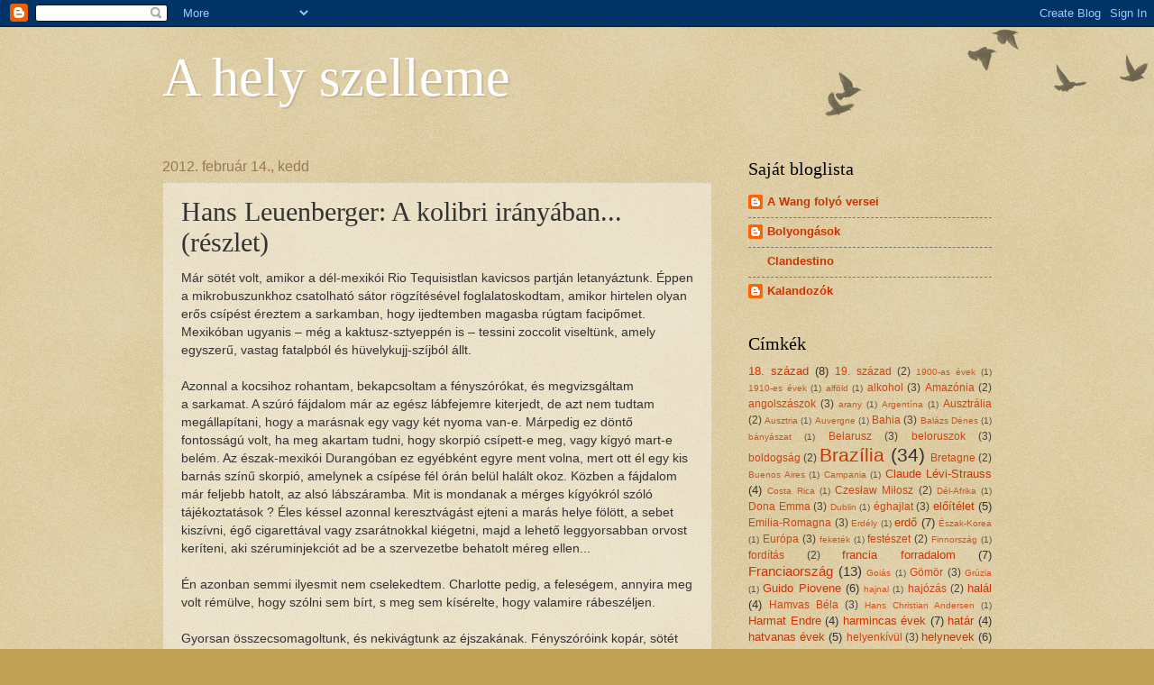

--- FILE ---
content_type: text/html; charset=UTF-8
request_url: http://ahelyszelleme.blogspot.com/2012/02/hans-leuenberger-kolibri-iranyaban.html
body_size: 19922
content:
<!DOCTYPE html>
<html class='v2' dir='ltr' lang='hu'>
<head>
<link href='https://www.blogger.com/static/v1/widgets/335934321-css_bundle_v2.css' rel='stylesheet' type='text/css'/>
<meta content='width=1100' name='viewport'/>
<meta content='text/html; charset=UTF-8' http-equiv='Content-Type'/>
<meta content='blogger' name='generator'/>
<link href='http://ahelyszelleme.blogspot.com/favicon.ico' rel='icon' type='image/x-icon'/>
<link href='http://ahelyszelleme.blogspot.com/2012/02/hans-leuenberger-kolibri-iranyaban.html' rel='canonical'/>
<link rel="alternate" type="application/atom+xml" title="A hely szelleme - Atom" href="http://ahelyszelleme.blogspot.com/feeds/posts/default" />
<link rel="alternate" type="application/rss+xml" title="A hely szelleme - RSS" href="http://ahelyszelleme.blogspot.com/feeds/posts/default?alt=rss" />
<link rel="service.post" type="application/atom+xml" title="A hely szelleme - Atom" href="https://draft.blogger.com/feeds/4330057391701797048/posts/default" />

<link rel="alternate" type="application/atom+xml" title="A hely szelleme - Atom" href="http://ahelyszelleme.blogspot.com/feeds/8032498878351121694/comments/default" />
<!--Can't find substitution for tag [blog.ieCssRetrofitLinks]-->
<meta content='http://ahelyszelleme.blogspot.com/2012/02/hans-leuenberger-kolibri-iranyaban.html' property='og:url'/>
<meta content='Hans Leuenberger: A kolibri irányában... (részlet)' property='og:title'/>
<meta content='Már sötét volt, amikor a dél-mexikói Rio Tequisistlan kavicsos partján letanyáztunk. Éppen a mikrobuszunkhoz csatolható sátor rögzítésével f...' property='og:description'/>
<title>A hely szelleme: Hans Leuenberger: A kolibri irányában... (részlet)</title>
<style id='page-skin-1' type='text/css'><!--
/*
-----------------------------------------------
Blogger Template Style
Name:     Watermark
Designer: Blogger
URL:      www.blogger.com
----------------------------------------------- */
/* Use this with templates/1ktemplate-*.html */
/* Content
----------------------------------------------- */
body {
font: normal normal 14px Verdana, Geneva, sans-serif;
color: #333333;
background: #c0a154 url(https://resources.blogblog.com/blogblog/data/1kt/watermark/body_background_birds.png) repeat scroll top left;
}
html body .content-outer {
min-width: 0;
max-width: 100%;
width: 100%;
}
.content-outer {
font-size: 92%;
}
a:link {
text-decoration:none;
color: #cc3300;
}
a:visited {
text-decoration:none;
color: #993322;
}
a:hover {
text-decoration:underline;
color: #ff3300;
}
.body-fauxcolumns .cap-top {
margin-top: 30px;
background: transparent url(https://resources.blogblog.com/blogblog/data/1kt/watermark/body_overlay_birds.png) no-repeat scroll top right;
height: 121px;
}
.content-inner {
padding: 0;
}
/* Header
----------------------------------------------- */
.header-inner .Header .titlewrapper,
.header-inner .Header .descriptionwrapper {
padding-left: 20px;
padding-right: 20px;
}
.Header h1 {
font: normal normal 60px Georgia, Utopia, 'Palatino Linotype', Palatino, serif;
color: #ffffff;
text-shadow: 2px 2px rgba(0, 0, 0, .1);
}
.Header h1 a {
color: #ffffff;
}
.Header .description {
font-size: 140%;
color: #997755;
}
/* Tabs
----------------------------------------------- */
.tabs-inner .section {
margin: 0 20px;
}
.tabs-inner .PageList, .tabs-inner .LinkList, .tabs-inner .Labels {
margin-left: -11px;
margin-right: -11px;
background-color: transparent;
border-top: 0 solid #ffffff;
border-bottom: 0 solid #ffffff;
-moz-box-shadow: 0 0 0 rgba(0, 0, 0, .3);
-webkit-box-shadow: 0 0 0 rgba(0, 0, 0, .3);
-goog-ms-box-shadow: 0 0 0 rgba(0, 0, 0, .3);
box-shadow: 0 0 0 rgba(0, 0, 0, .3);
}
.tabs-inner .PageList .widget-content,
.tabs-inner .LinkList .widget-content,
.tabs-inner .Labels .widget-content {
margin: -3px -11px;
background: transparent none  no-repeat scroll right;
}
.tabs-inner .widget ul {
padding: 2px 25px;
max-height: 34px;
background: transparent none no-repeat scroll left;
}
.tabs-inner .widget li {
border: none;
}
.tabs-inner .widget li a {
display: inline-block;
padding: .25em 1em;
font: normal normal 20px Georgia, Utopia, 'Palatino Linotype', Palatino, serif;
color: #cc3300;
border-right: 1px solid #c0a154;
}
.tabs-inner .widget li:first-child a {
border-left: 1px solid #c0a154;
}
.tabs-inner .widget li.selected a, .tabs-inner .widget li a:hover {
color: #000000;
}
/* Headings
----------------------------------------------- */
h2 {
font: normal normal 20px Georgia, Utopia, 'Palatino Linotype', Palatino, serif;
color: #000000;
margin: 0 0 .5em;
}
h2.date-header {
font: normal normal 16px Arial, Tahoma, Helvetica, FreeSans, sans-serif;
color: #997755;
}
/* Main
----------------------------------------------- */
.main-inner .column-center-inner,
.main-inner .column-left-inner,
.main-inner .column-right-inner {
padding: 0 5px;
}
.main-outer {
margin-top: 0;
background: transparent none no-repeat scroll top left;
}
.main-inner {
padding-top: 30px;
}
.main-cap-top {
position: relative;
}
.main-cap-top .cap-right {
position: absolute;
height: 0;
width: 100%;
bottom: 0;
background: transparent none repeat-x scroll bottom center;
}
.main-cap-top .cap-left {
position: absolute;
height: 245px;
width: 280px;
right: 0;
bottom: 0;
background: transparent none no-repeat scroll bottom left;
}
/* Posts
----------------------------------------------- */
.post-outer {
padding: 15px 20px;
margin: 0 0 25px;
background: transparent url(https://resources.blogblog.com/blogblog/data/1kt/watermark/post_background_birds.png) repeat scroll top left;
_background-image: none;
border: dotted 1px #ccbb99;
-moz-box-shadow: 0 0 0 rgba(0, 0, 0, .1);
-webkit-box-shadow: 0 0 0 rgba(0, 0, 0, .1);
-goog-ms-box-shadow: 0 0 0 rgba(0, 0, 0, .1);
box-shadow: 0 0 0 rgba(0, 0, 0, .1);
}
h3.post-title {
font: normal normal 30px Georgia, Utopia, 'Palatino Linotype', Palatino, serif;
margin: 0;
}
.comments h4 {
font: normal normal 30px Georgia, Utopia, 'Palatino Linotype', Palatino, serif;
margin: 1em 0 0;
}
.post-body {
font-size: 105%;
line-height: 1.5;
position: relative;
}
.post-header {
margin: 0 0 1em;
color: #997755;
}
.post-footer {
margin: 10px 0 0;
padding: 10px 0 0;
color: #997755;
border-top: dashed 1px #777777;
}
#blog-pager {
font-size: 140%
}
#comments .comment-author {
padding-top: 1.5em;
border-top: dashed 1px #777777;
background-position: 0 1.5em;
}
#comments .comment-author:first-child {
padding-top: 0;
border-top: none;
}
.avatar-image-container {
margin: .2em 0 0;
}
/* Comments
----------------------------------------------- */
.comments .comments-content .icon.blog-author {
background-repeat: no-repeat;
background-image: url([data-uri]);
}
.comments .comments-content .loadmore a {
border-top: 1px solid #777777;
border-bottom: 1px solid #777777;
}
.comments .continue {
border-top: 2px solid #777777;
}
/* Widgets
----------------------------------------------- */
.widget ul, .widget #ArchiveList ul.flat {
padding: 0;
list-style: none;
}
.widget ul li, .widget #ArchiveList ul.flat li {
padding: .35em 0;
text-indent: 0;
border-top: dashed 1px #777777;
}
.widget ul li:first-child, .widget #ArchiveList ul.flat li:first-child {
border-top: none;
}
.widget .post-body ul {
list-style: disc;
}
.widget .post-body ul li {
border: none;
}
.widget .zippy {
color: #777777;
}
.post-body img, .post-body .tr-caption-container, .Profile img, .Image img,
.BlogList .item-thumbnail img {
padding: 5px;
background: #fff;
-moz-box-shadow: 1px 1px 5px rgba(0, 0, 0, .5);
-webkit-box-shadow: 1px 1px 5px rgba(0, 0, 0, .5);
-goog-ms-box-shadow: 1px 1px 5px rgba(0, 0, 0, .5);
box-shadow: 1px 1px 5px rgba(0, 0, 0, .5);
}
.post-body img, .post-body .tr-caption-container {
padding: 8px;
}
.post-body .tr-caption-container {
color: #333333;
}
.post-body .tr-caption-container img {
padding: 0;
background: transparent;
border: none;
-moz-box-shadow: 0 0 0 rgba(0, 0, 0, .1);
-webkit-box-shadow: 0 0 0 rgba(0, 0, 0, .1);
-goog-ms-box-shadow: 0 0 0 rgba(0, 0, 0, .1);
box-shadow: 0 0 0 rgba(0, 0, 0, .1);
}
/* Footer
----------------------------------------------- */
.footer-outer {
color:#ccbb99;
background: #330000 url(https://resources.blogblog.com/blogblog/data/1kt/watermark/body_background_navigator.png) repeat scroll top left;
}
.footer-outer a {
color: #ff7755;
}
.footer-outer a:visited {
color: #dd5533;
}
.footer-outer a:hover {
color: #ff9977;
}
.footer-outer .widget h2 {
color: #eeddbb;
}
/* Mobile
----------------------------------------------- */
body.mobile  {
background-size: 100% auto;
}
.mobile .body-fauxcolumn-outer {
background: transparent none repeat scroll top left;
}
html .mobile .mobile-date-outer {
border-bottom: none;
background: transparent url(https://resources.blogblog.com/blogblog/data/1kt/watermark/post_background_birds.png) repeat scroll top left;
_background-image: none;
margin-bottom: 10px;
}
.mobile .main-inner .date-outer {
padding: 0;
}
.mobile .main-inner .date-header {
margin: 10px;
}
.mobile .main-cap-top {
z-index: -1;
}
.mobile .content-outer {
font-size: 100%;
}
.mobile .post-outer {
padding: 10px;
}
.mobile .main-cap-top .cap-left {
background: transparent none no-repeat scroll bottom left;
}
.mobile .body-fauxcolumns .cap-top {
margin: 0;
}
.mobile-link-button {
background: transparent url(https://resources.blogblog.com/blogblog/data/1kt/watermark/post_background_birds.png) repeat scroll top left;
}
.mobile-link-button a:link, .mobile-link-button a:visited {
color: #cc3300;
}
.mobile-index-date .date-header {
color: #997755;
}
.mobile-index-contents {
color: #333333;
}
.mobile .tabs-inner .section {
margin: 0;
}
.mobile .tabs-inner .PageList {
margin-left: 0;
margin-right: 0;
}
.mobile .tabs-inner .PageList .widget-content {
margin: 0;
color: #000000;
background: transparent url(https://resources.blogblog.com/blogblog/data/1kt/watermark/post_background_birds.png) repeat scroll top left;
}
.mobile .tabs-inner .PageList .widget-content .pagelist-arrow {
border-left: 1px solid #c0a154;
}

--></style>
<style id='template-skin-1' type='text/css'><!--
body {
min-width: 960px;
}
.content-outer, .content-fauxcolumn-outer, .region-inner {
min-width: 960px;
max-width: 960px;
_width: 960px;
}
.main-inner .columns {
padding-left: 0px;
padding-right: 310px;
}
.main-inner .fauxcolumn-center-outer {
left: 0px;
right: 310px;
/* IE6 does not respect left and right together */
_width: expression(this.parentNode.offsetWidth -
parseInt("0px") -
parseInt("310px") + 'px');
}
.main-inner .fauxcolumn-left-outer {
width: 0px;
}
.main-inner .fauxcolumn-right-outer {
width: 310px;
}
.main-inner .column-left-outer {
width: 0px;
right: 100%;
margin-left: -0px;
}
.main-inner .column-right-outer {
width: 310px;
margin-right: -310px;
}
#layout {
min-width: 0;
}
#layout .content-outer {
min-width: 0;
width: 800px;
}
#layout .region-inner {
min-width: 0;
width: auto;
}
body#layout div.add_widget {
padding: 8px;
}
body#layout div.add_widget a {
margin-left: 32px;
}
--></style>
<link href='https://draft.blogger.com/dyn-css/authorization.css?targetBlogID=4330057391701797048&amp;zx=06be9197-131c-4205-bda1-d78e36d5dcf3' media='none' onload='if(media!=&#39;all&#39;)media=&#39;all&#39;' rel='stylesheet'/><noscript><link href='https://draft.blogger.com/dyn-css/authorization.css?targetBlogID=4330057391701797048&amp;zx=06be9197-131c-4205-bda1-d78e36d5dcf3' rel='stylesheet'/></noscript>
<meta name='google-adsense-platform-account' content='ca-host-pub-1556223355139109'/>
<meta name='google-adsense-platform-domain' content='blogspot.com'/>

</head>
<body class='loading variant-birds'>
<div class='navbar section' id='navbar' name='Navbar'><div class='widget Navbar' data-version='1' id='Navbar1'><script type="text/javascript">
    function setAttributeOnload(object, attribute, val) {
      if(window.addEventListener) {
        window.addEventListener('load',
          function(){ object[attribute] = val; }, false);
      } else {
        window.attachEvent('onload', function(){ object[attribute] = val; });
      }
    }
  </script>
<div id="navbar-iframe-container"></div>
<script type="text/javascript" src="https://apis.google.com/js/platform.js"></script>
<script type="text/javascript">
      gapi.load("gapi.iframes:gapi.iframes.style.bubble", function() {
        if (gapi.iframes && gapi.iframes.getContext) {
          gapi.iframes.getContext().openChild({
              url: 'https://draft.blogger.com/navbar/4330057391701797048?po\x3d8032498878351121694\x26origin\x3dhttp://ahelyszelleme.blogspot.com',
              where: document.getElementById("navbar-iframe-container"),
              id: "navbar-iframe"
          });
        }
      });
    </script><script type="text/javascript">
(function() {
var script = document.createElement('script');
script.type = 'text/javascript';
script.src = '//pagead2.googlesyndication.com/pagead/js/google_top_exp.js';
var head = document.getElementsByTagName('head')[0];
if (head) {
head.appendChild(script);
}})();
</script>
</div></div>
<div class='body-fauxcolumns'>
<div class='fauxcolumn-outer body-fauxcolumn-outer'>
<div class='cap-top'>
<div class='cap-left'></div>
<div class='cap-right'></div>
</div>
<div class='fauxborder-left'>
<div class='fauxborder-right'></div>
<div class='fauxcolumn-inner'>
</div>
</div>
<div class='cap-bottom'>
<div class='cap-left'></div>
<div class='cap-right'></div>
</div>
</div>
</div>
<div class='content'>
<div class='content-fauxcolumns'>
<div class='fauxcolumn-outer content-fauxcolumn-outer'>
<div class='cap-top'>
<div class='cap-left'></div>
<div class='cap-right'></div>
</div>
<div class='fauxborder-left'>
<div class='fauxborder-right'></div>
<div class='fauxcolumn-inner'>
</div>
</div>
<div class='cap-bottom'>
<div class='cap-left'></div>
<div class='cap-right'></div>
</div>
</div>
</div>
<div class='content-outer'>
<div class='content-cap-top cap-top'>
<div class='cap-left'></div>
<div class='cap-right'></div>
</div>
<div class='fauxborder-left content-fauxborder-left'>
<div class='fauxborder-right content-fauxborder-right'></div>
<div class='content-inner'>
<header>
<div class='header-outer'>
<div class='header-cap-top cap-top'>
<div class='cap-left'></div>
<div class='cap-right'></div>
</div>
<div class='fauxborder-left header-fauxborder-left'>
<div class='fauxborder-right header-fauxborder-right'></div>
<div class='region-inner header-inner'>
<div class='header section' id='header' name='Fejléc'><div class='widget Header' data-version='1' id='Header1'>
<div id='header-inner'>
<div class='titlewrapper'>
<h1 class='title'>
<a href='http://ahelyszelleme.blogspot.com/'>
A hely szelleme
</a>
</h1>
</div>
<div class='descriptionwrapper'>
<p class='description'><span>
</span></p>
</div>
</div>
</div></div>
</div>
</div>
<div class='header-cap-bottom cap-bottom'>
<div class='cap-left'></div>
<div class='cap-right'></div>
</div>
</div>
</header>
<div class='tabs-outer'>
<div class='tabs-cap-top cap-top'>
<div class='cap-left'></div>
<div class='cap-right'></div>
</div>
<div class='fauxborder-left tabs-fauxborder-left'>
<div class='fauxborder-right tabs-fauxborder-right'></div>
<div class='region-inner tabs-inner'>
<div class='tabs no-items section' id='crosscol' name='Oszlopokon keresztül ívelő szakasz'></div>
<div class='tabs no-items section' id='crosscol-overflow' name='Cross-Column 2'></div>
</div>
</div>
<div class='tabs-cap-bottom cap-bottom'>
<div class='cap-left'></div>
<div class='cap-right'></div>
</div>
</div>
<div class='main-outer'>
<div class='main-cap-top cap-top'>
<div class='cap-left'></div>
<div class='cap-right'></div>
</div>
<div class='fauxborder-left main-fauxborder-left'>
<div class='fauxborder-right main-fauxborder-right'></div>
<div class='region-inner main-inner'>
<div class='columns fauxcolumns'>
<div class='fauxcolumn-outer fauxcolumn-center-outer'>
<div class='cap-top'>
<div class='cap-left'></div>
<div class='cap-right'></div>
</div>
<div class='fauxborder-left'>
<div class='fauxborder-right'></div>
<div class='fauxcolumn-inner'>
</div>
</div>
<div class='cap-bottom'>
<div class='cap-left'></div>
<div class='cap-right'></div>
</div>
</div>
<div class='fauxcolumn-outer fauxcolumn-left-outer'>
<div class='cap-top'>
<div class='cap-left'></div>
<div class='cap-right'></div>
</div>
<div class='fauxborder-left'>
<div class='fauxborder-right'></div>
<div class='fauxcolumn-inner'>
</div>
</div>
<div class='cap-bottom'>
<div class='cap-left'></div>
<div class='cap-right'></div>
</div>
</div>
<div class='fauxcolumn-outer fauxcolumn-right-outer'>
<div class='cap-top'>
<div class='cap-left'></div>
<div class='cap-right'></div>
</div>
<div class='fauxborder-left'>
<div class='fauxborder-right'></div>
<div class='fauxcolumn-inner'>
</div>
</div>
<div class='cap-bottom'>
<div class='cap-left'></div>
<div class='cap-right'></div>
</div>
</div>
<!-- corrects IE6 width calculation -->
<div class='columns-inner'>
<div class='column-center-outer'>
<div class='column-center-inner'>
<div class='main section' id='main' name='Elsődleges'><div class='widget Blog' data-version='1' id='Blog1'>
<div class='blog-posts hfeed'>

          <div class="date-outer">
        
<h2 class='date-header'><span>2012. február 14., kedd</span></h2>

          <div class="date-posts">
        
<div class='post-outer'>
<div class='post hentry uncustomized-post-template' itemprop='blogPost' itemscope='itemscope' itemtype='http://schema.org/BlogPosting'>
<meta content='4330057391701797048' itemprop='blogId'/>
<meta content='8032498878351121694' itemprop='postId'/>
<a name='8032498878351121694'></a>
<h3 class='post-title entry-title' itemprop='name'>
Hans Leuenberger: A kolibri irányában... (részlet)
</h3>
<div class='post-header'>
<div class='post-header-line-1'></div>
</div>
<div class='post-body entry-content' id='post-body-8032498878351121694' itemprop='description articleBody'>
<div style="font-family: Verdana,sans-serif;"><span lang="SK">Már sötét volt, amikor a&nbsp;dél-mexikói Rio Tequisistlan kavicsos partján letanyáztunk. Éppen a&nbsp;mikrobuszunkhoz csatolható sátor rögzítésével foglalatoskodtam, amikor hirtelen olyan erős csípést éreztem a&nbsp;sarkamban, hogy ijedtemben magasba rúgtam facipőmet. Mexikóban ugyanis &#8211; még a&nbsp;kaktusz-sztyeppén is &#8211; tessini zoccolit viseltünk, amely egyszerű, vastag fatalpból és hüvelykujj-szíjból állt. </span></div><div class="MsoNormal" style="font-family: Verdana,sans-serif;"><br />
</div><div class="MsoNormal" style="font-family: Verdana,sans-serif;"><span lang="SK">Azonnal a&nbsp;kocsihoz rohantam, bekapcsoltam a&nbsp;fényszórókat, és megvizsgáltam a&nbsp;sarkamat. A&nbsp;szúró fájdalom már az egész lábfejemre kiterjedt, de azt nem tudtam megállapítani, hogy a&nbsp;marásnak egy vagy két nyoma van-e. Márpedig ez döntő fontosságú volt, ha meg akartam tudni, hogy skorpió csípett-e meg, vagy kígyó mart-e belém. Az észak-mexikói Durangóban ez egyébként egyre ment volna, mert ott él egy kis barnás színű skorpió, amelynek a&nbsp;csípése fél órán belül halált okoz. Közben a&nbsp;fájdalom már feljebb hatolt, az alsó lábszáramba. Mit is mondanak a&nbsp;mérges kígyókról szóló tájékoztatások ? Éles késsel azonnal keresztvágást ejteni a&nbsp;marás helye fölött, a&nbsp;sebet kiszívni, égő cigarettával vagy zsarátnokkal kiégetni, majd a&nbsp;lehető leggyorsabban orvost keríteni, aki széruminjekciót ad be a&nbsp;szervezetbe behatolt méreg ellen...</span></div><div class="MsoNormal" style="font-family: Verdana,sans-serif;"><br />
</div><div class="MsoNormal" style="font-family: Verdana,sans-serif;"><span lang="SK">Én azonban semmi ilyesmit nem cselekedtem. Charlotte pedig, a&nbsp;feleségem, annyira meg volt rémülve, hogy szólni sem bírt, s&nbsp;meg sem kísérelte, hogy valamire rábeszéljen.</span></div><div class="MsoNormal" style="font-family: Verdana,sans-serif;"><br />
</div><div class="MsoNormal" style="font-family: Verdana,sans-serif;"><span lang="SK">Gyorsan összecsomagoltunk, és nekivágtunk az éjszakának. Fényszóróink kopár, sötét hegyfalak mentén tapogatózva világították meg a&nbsp;sűrű egymásutánban elénk bukkanó, egyre meredekebbé váló kanyarokat. Milyen messzire van Oaxaca, a&nbsp;legközelebbi helység, ahol orvosi segítséget remélhetünk ? Csak sejthettük. Csupán másnap tudtuk meg pontosan: száz kilométer. Vad, hegyes terepen több mint ötórás autózás. Azalatt tízszer is meghalhat a&nbsp;kígyómarta ember. </span></div><div class="MsoNormal" style="font-family: Verdana,sans-serif;"><br />
</div><div class="MsoNormal" style="font-family: Verdana,sans-serif;"><span lang="SK">A&nbsp;szúró és ugyanakkor bénító fájdalom elérte a&nbsp;térdemet. Szinte önkívületi állapotban autóztunk, de belsőleg mégis sajátságosan nyugodtak voltunk. Néma búcsút vettünk egymástól. A&nbsp;jövő teljesen feloldódni látszott a&nbsp;lényegtelen, jellegtelen jelenben.</span></div><div class="MsoNormal" style="font-family: Verdana,sans-serif;"><br />
</div><div class="MsoNormal" style="font-family: Verdana,sans-serif;"><span lang="SK">Mit tesz az ember halála órájában vagy félórájában ? Ha mindenki úgy reagál, mint én, akkor azt kell mondanom, hogy... egyáltalán nem csinál semmit. Még annyit sem, hogy vár a&nbsp;halálra. Belsőleg, lelkileg már túl van rajta.</span></div><div class="MsoNormal" style="font-family: Verdana,sans-serif;"><br />
</div><div class="MsoNormal" style="font-family: Verdana,sans-serif;"><span lang="SK">Éreztem, hogy a&nbsp;fájdalom már a&nbsp;csípőmig kúszott fel. Ajkamon furcsa vonaglás futott keresztül. </span></div><div class="MsoNormal" style="font-family: Verdana,sans-serif;"><br />
</div><div class="MsoNormal" style="font-family: Verdana,sans-serif; margin-left: 36pt; text-indent: -18pt;"><span lang="SK">-<span style="font-size-adjust: none; font-size: 7pt; font-stretch: normal; font-style: normal; font-variant: normal; font-weight: normal; line-height: normal;">&nbsp;&nbsp;&nbsp;&nbsp;&nbsp;&nbsp;&nbsp;&nbsp; </span></span><span lang="SK">Majd szólok, mikor kell átvenned a&nbsp;kormányt. Akkor majd helyet cserélünk &#8211; mondtam Charlotte-nak.</span></div><div class="MsoNormal" style="font-family: Verdana,sans-serif;"><br />
</div><div class="MsoNormal" style="font-family: Verdana,sans-serif;"><span lang="SK">Szótlanul megszorítottuk egymás kezét. Egyetlen gondolatom sem irányult a&nbsp;jövőre, arra, hogy mi lesz majd vele és a&nbsp;fiunkkal. </span></div><div class="MsoNormal" style="font-family: Verdana,sans-serif;"><br />
</div><div class="MsoNormal" style="font-family: Verdana,sans-serif;"><span lang="SK">A&nbsp;Rio Tequisistlan Hádeszében véget nem érő meredek kapaszkodókon vergődött egyre magasabbra az autónk. Reflektoraink fénycsóvája lépten-nyomon belekapott az ősz emberfejekhez hasonló kaktuszok ezüsthajába, s&nbsp;végigpásztázta az óriás agavék kísérteties virágzatát.</span></div><div class="MsoNormal" style="font-family: Verdana,sans-serif;"><br />
</div><div class="MsoNormal" style="font-family: Verdana,sans-serif;"><span lang="SK">Átadtam magam annak a&nbsp;hatalomnak a&nbsp;kezébe, amely teremtett, és amely majd visszavesz, ha eljött az ideje. Milyen félelmetes romboló erő rejlik a&nbsp;fatalizmusban ! Valóban a&nbsp;biztos halál várt rám ? Odáig nem terjedtek a&nbsp;gondolataim. Távol a&nbsp;hegyek mögött van Oaxaca városa, és talán ott a&nbsp;segítség. De milyen illogikusan gondolkodik egy halottjelölt ! Hiszen tudtunk számolni, és a&nbsp;térkép alapján nem volt nehéz előre látni, hogy a&nbsp;kígyóméreg bevégzi pusztító munkáját, még mielőtt néhány tucat további kanyart magunk mögött hagyhatnánk. </span></div><div class="MsoNormal" style="font-family: Verdana,sans-serif;"><br />
</div><div class="MsoNormal" style="font-family: Verdana,sans-serif;"><span lang="SK">&#8222;Addig vezetek, amíg csak életet érzek magamban.&#8220; Ezt gondoltam, sőt ki is mondtam. Az elhatározás különös módon erőt öntött belém. Hit ? Nem. Fatalizmus, nem hit.</span></div><div class="MsoNormal" style="font-family: Verdana,sans-serif;"><br />
</div><div class="MsoNormal" style="font-family: Verdana,sans-serif;"><span lang="SK">Most a&nbsp;karomban éreztem a&nbsp;fájdalmat. Ma már nem tudom, hogy melyikben. Nem szóltam róla semmit, és csak egyre gondoltam: &#8222;Akkor kell átadnom a&nbsp;kormányt, ha a&nbsp;bénulás legkisebb jele mutatkozik.&#8220; És azután ? Nem a&nbsp;halál jön azután ?</span></div><div class="MsoNormal" style="font-family: Verdana,sans-serif;"><br />
</div><div class="MsoNormal" style="font-family: Verdana,sans-serif; margin-left: 36pt; text-indent: -18pt;"><span lang="SK">-<span style="font-size-adjust: none; font-size: 7pt; font-stretch: normal; font-style: normal; font-variant: normal; font-weight: normal; line-height: normal;">&nbsp;&nbsp;&nbsp;&nbsp;&nbsp;&nbsp;&nbsp;&nbsp; </span></span><span lang="SK">Ha már nem látlak magam mellett élve, a&nbsp;legközelebbi mély szakadék felé rántom a&nbsp;kormányt, és veled megyek &#8211; mondta révetegen Charlotte.</span></div><div class="MsoNormal" style="font-family: Verdana,sans-serif; margin-left: 36pt; text-indent: -18pt;"><span lang="SK">-<span style="font-size-adjust: none; font-size: 7pt; font-stretch: normal; font-style: normal; font-variant: normal; font-weight: normal; line-height: normal;">&nbsp;&nbsp;&nbsp;&nbsp;&nbsp;&nbsp;&nbsp;&nbsp; </span></span><span lang="SK">Gondolj a&nbsp;fiunkra ! Nincs jogod ilyet tenni. Ígérd meg, hogy nem fogod megtenni !</span></div><div class="MsoNormal" style="font-family: Verdana,sans-serif;"><br />
</div><div class="MsoNormal" style="font-family: Verdana,sans-serif;"><span lang="SK">Nem szólt, csak kezet nyújtott. Ez elég volt. </span></div><div class="MsoNormal" style="font-family: Verdana,sans-serif;"><br />
</div><div class="MsoNormal" style="font-family: Verdana,sans-serif;"><span lang="SK">De hogy van az, hogy én élek ? Hiszen már eltelt egy óra ? Talán mégsem kígyó mart meg ? Vagy ha igen, a&nbsp;méreg mennyisége kevés volt ahhoz, hogy végezzen velem ? Milyen csodálatos reménysugár ! Egyszeriben úgy tűnt, hogy vidáman brummog a&nbsp;motor, könnyedebben gördülnek a&nbsp;kerekek. Az agavék virágai barátságosan bólogattak felém. A&nbsp;hegyfalak sötét gránitja világosabban csillogott.</span></div><div class="MsoNormal" style="font-family: Verdana,sans-serif;"><br />
</div><div class="MsoNormal" style="font-family: Verdana,sans-serif;"><span lang="SK">A&nbsp;völgytoroknál hirtelen kis agyagkunyhót pillantottunk meg, és egy &#8222;jarritos&#8220;-plakátot, amely az egész Mexikót elárasztó méregzöld és rózsaszínű szénsavas üdítőitalokat reklámozta. Olyan helyre érkeztünk tehát, ahol utasemberek szoktak megpihenni.</span></div><div class="MsoNormal" style="font-family: Verdana,sans-serif;"><br />
</div><div class="MsoNormal" style="font-family: Verdana,sans-serif;"><span lang="SK">Milyen csodálatos érzés ! Embertársak ! Mindegy, hogy kicsodák-micsodák. Emberek. Milyen közelinek érezzük őket magunkhoz a&nbsp;veszedelem óráiban ! Minden ismeretlen felebarátunk, fivérünk, nővérünk. </span></div><div class="MsoNormal" style="font-family: Verdana,sans-serif;"><br />
</div><div class="MsoNormal" style="font-family: Verdana,sans-serif;"><span lang="SK">A&nbsp;ferde ajtó előtt megállítottam az autót, kiszálltam, és beléptem a&nbsp;helyiségbe, amelynek levegője szinte telítve volt a&nbsp;tűzhely füstjével. Orromat megcsapta az agavépálinka édeskés szaga, meg az a&nbsp;savanyú pára, amely a&nbsp;rozoga asztalon álló, pulquéval töltött poharakból áradt.</span></div><div class="MsoNormal" style="font-family: Verdana,sans-serif;"><br />
</div><div class="MsoNormal" style="font-family: Verdana,sans-serif; margin-left: 36pt; text-indent: -18pt;"><span lang="SK">-<span style="font-size-adjust: none; font-size: 7pt; font-stretch: normal; font-style: normal; font-variant: normal; font-weight: normal; line-height: normal;">&nbsp;&nbsp;&nbsp;&nbsp;&nbsp;&nbsp;&nbsp;&nbsp; </span></span><span lang="SK">Buenas tardes, se</span>ñ<span lang="SK">ores &#8211; szólaltam meg olyan hangon, amelyen egyáltalán nem érződött, hogy egy halál küszöbén álló ember torkából jött ki. </span></div><div class="MsoNormal" style="font-family: Verdana,sans-serif; margin-left: 36pt; text-indent: -18pt;"><span lang="SK">-<span style="font-size-adjust: none; font-size: 7pt; font-stretch: normal; font-style: normal; font-variant: normal; font-weight: normal; line-height: normal;">&nbsp;&nbsp;&nbsp;&nbsp;&nbsp;&nbsp;&nbsp;&nbsp; </span></span><span lang="SK">Con qué puedo servirle ? &#8211; kérdezte egy öreg indián asszony, hajlott válla fölött hátravetve kékesfekete varkocsának egyikét.</span></div><div class="MsoNormal" style="font-family: Verdana,sans-serif; margin-left: 36pt; text-indent: -18pt;"><span lang="SK">-<span style="font-size-adjust: none; font-size: 7pt; font-stretch: normal; font-style: normal; font-variant: normal; font-weight: normal; line-height: normal;">&nbsp;&nbsp;&nbsp;&nbsp;&nbsp;&nbsp;&nbsp;&nbsp; </span></span><span lang="SK">Megmart valami. Gyanítom, hogy kígyó volt. Egyik lábam és karom majdnem teljesen megbénult. Mit szoktak maguk tenni ilyen esetekben ?</span></div><div class="MsoNormal" style="font-family: Verdana,sans-serif;"><br />
</div><div class="MsoNormal" style="font-family: Verdana,sans-serif;"><span lang="SK">Az asszony, két gyermek és vagy fél tucat férfi &#8211; valamennyien zapoték indiánok &#8211; nagy nyugalommal hallgatták szavaimat. Odahaza ezt gondoltam volna: &#8222;Már lemondtak az életedről. Az ő szemükben már halott vagy.&#8220; Csakhogy az indiók ilyen esetekben sohasem mutatnak megindultságot, nyugtalanságot, sietséget vagy részvétet. Az indiók már ilyenek.</span></div><div class="MsoNormal" style="font-family: Verdana,sans-serif;"><br />
</div><div class="MsoNormal" style="font-family: Verdana,sans-serif;"><span lang="SK">Az öregasszony szólalt meg elsőnek:</span></div><div class="MsoNormal" style="font-family: Verdana,sans-serif; margin-left: 36pt; text-indent: -18pt;"><span lang="SK">-<span style="font-size-adjust: none; font-size: 7pt; font-stretch: normal; font-style: normal; font-variant: normal; font-weight: normal; line-height: normal;">&nbsp;&nbsp;&nbsp;&nbsp;&nbsp;&nbsp;&nbsp;&nbsp; </span></span><span lang="SK">Se</span>ñ<span lang="SK">or, érez-e rándulásokat az ajkán ?</span></div><div class="MsoNormal" style="font-family: Verdana,sans-serif;"><span lang="SK">A&nbsp;kérdésre igennel feleltem. A&nbsp;rozoga asztalnál ülő férfiak szinte észrevétlenül felálltak. Kezük elengedte a&nbsp;pulqués poharat.</span></div><div class="MsoNormal" style="font-family: Verdana,sans-serif; margin-left: 36pt; text-indent: -18pt;"><span lang="SK">-<span style="font-size-adjust: none; font-size: 7pt; font-stretch: normal; font-style: normal; font-variant: normal; font-weight: normal; line-height: normal;">&nbsp;&nbsp;&nbsp;&nbsp;&nbsp;&nbsp;&nbsp;&nbsp; </span></span><span lang="SK">Sűrű kakaót főzök Önnek &#8211; mondta az asszony alig hallható hangon, és egy ütött-kopott dobozt vett elő. Megfőzte az italt, és az alábbi szavakkal nyújtotta felém a&nbsp;bögrét:</span></div><div class="MsoNormal" style="font-family: Verdana,sans-serif; margin-left: 36pt; text-indent: -18pt;"><span lang="SK">-<span style="font-size-adjust: none; font-size: 7pt; font-stretch: normal; font-style: normal; font-variant: normal; font-weight: normal; line-height: normal;">&nbsp;&nbsp;&nbsp;&nbsp;&nbsp;&nbsp;&nbsp;&nbsp; </span></span><span lang="SK">Kakaó a&nbsp;legjobb szer a&nbsp;völgyünkben élő nagy sárga skorpió csípése ellen.</span></div><div class="MsoNormal" style="font-family: Verdana,sans-serif;"><span lang="SK">Skorpió ! Kedvem lett volna hangosan rikkantani ezt a&nbsp;szót.</span></div><div class="MsoNormal" style="font-family: Verdana,sans-serif; margin-left: 36pt; text-indent: -18pt;"><span lang="SK">-<span style="font-size-adjust: none; font-size: 7pt; font-stretch: normal; font-style: normal; font-variant: normal; font-weight: normal; line-height: normal;">&nbsp;&nbsp;&nbsp;&nbsp;&nbsp;&nbsp;&nbsp;&nbsp; </span></span><span lang="SK">Honnan tudja, hogy skorpió volt ?</span></div><div class="MsoNormal" style="font-family: Verdana,sans-serif;"><span lang="SK">Ekkor az egyik férfi megkérdezte tőlem:</span></div><div class="MsoNormal" style="font-family: Verdana,sans-serif; margin-left: 36pt; text-indent: -18pt;"><span lang="SK">-<span style="font-size-adjust: none; font-size: 7pt; font-stretch: normal; font-style: normal; font-variant: normal; font-weight: normal; line-height: normal;">&nbsp;&nbsp;&nbsp;&nbsp;&nbsp;&nbsp;&nbsp;&nbsp; </span></span><span lang="SK">Hány óra, se</span>ñ<span lang="SK">or ?</span></div><div class="MsoNormal" style="font-family: Verdana,sans-serif;"><span lang="SK">Órámra pillantottam, s&nbsp;közöltem, hogy tizenegyre jár az idő.</span></div><div class="MsoNormal" style="font-family: Verdana,sans-serif; margin-left: 36pt; text-indent: -18pt;"><span lang="SK">-<span style="font-size-adjust: none; font-size: 7pt; font-stretch: normal; font-style: normal; font-variant: normal; font-weight: normal; line-height: normal;">&nbsp;&nbsp;&nbsp;&nbsp;&nbsp;&nbsp;&nbsp;&nbsp; </span></span><span lang="SK">No hát akkor csakis skorpió lehetett &#8211; folytatta az ember. &#8211; Amióta a &#8222;Panamericana&#8220; (a pánamerikai autóút) a&nbsp;mi völgyünkön halad keresztül, azóta a&nbsp;kígyók mind odafönt a&nbsp;hegyekben töltik a&nbsp;nappalt. Mivel ott nincs vizük, éjszakánként lejárnak inni a&nbsp;folyóhoz, és mindig valamivel éjfél után érnek oda. Egy leguát, azaz négy kilométert körülbelül két óra alatt tesznek meg. Amikor Ön megsebesült, a&nbsp;kígyók éppen hogy elindulnak a&nbsp;hegyekből. Tehát csak skorpió lehetett. Meg aztán az ajakrándulások. Azokat csakis skorpiócsípés idézi elő.</span></div><div class="MsoNormal" style="font-family: Verdana,sans-serif;"><br />
</div><div class="MsoNormal" style="font-family: Verdana,sans-serif;"><span lang="SK">Hamarosan észlelni kezdtem, hogy oldódik bennem a&nbsp;feszültség. Nemcsak lelki, hanem testi megkönnyebbülést is éreztem. Úgy látszik, a&nbsp;kakaó már hatni kezdett. Az ajakrándulások megszűntek, és a&nbsp;szúró fájdalom visszahúzódott a&nbsp;sarkamba.</span></div><div class="MsoNormal" style="font-family: Verdana,sans-serif;"><br />
</div><div class="MsoNormal" style="font-family: Verdana,sans-serif;"><span lang="SK">Csak sokkal később gondolkoztam el ennek az élmények mélyebb összefüggésein. És végső soron ezek az összefüggések késztettek könyvem megírására.</span></div><div class="MsoNormal" style="font-family: Verdana,sans-serif;"><br />
</div><div class="MsoNormal" style="font-family: Verdana,sans-serif;"><span lang="SK">Az indiók nemcsak azt tudják, hogy a&nbsp;környékükön élő mérges kígyóknak milyen szokásaik vannak. Azt is megfigyelték, hogyan alkalmazkodtak azokhoz az új körülményekhez, amelyeket a&nbsp;technika behatolása idézett elő a&nbsp;civilizációtól addig alig-alig érintett völgyekben. Az indián közösségekben szinte felmérhetetlen tapasztalati kincs halmozódott fel &#8211; nem utolsósorban a&nbsp;táplálkozás és a&nbsp;gyógyítás területén &#8211; amely az emberiség közös javaihoz tartozik, s&nbsp;amelynek nem szabad elvesznie. E tapasztalatok között oly sok minden van, amit mi tisztán gondolatilag nem vagyunk képesek magunkévá tenni, nem tudunk egyszerűen csak úgy beépíteni saját tapasztalati világunkba. Hiszen nekem például gondolnom kellett volna arra, hogy a&nbsp;kígyók és skorpiók éjszakai állatok. Nem lett volna szabad nyitott szandálban, lámpa nélkül görgetegkövek között mászkálnom. Tudnom kellett volna, hogy a&nbsp;kígyók naponta felkeresik az ivóhelyüket, hogy a&nbsp;skorpiók szívesen szundikálnak kövek között, s&nbsp;hogy a&nbsp;gyakran ujjnyi hosszúságú farkuk végén levő fullánkjukkal könnyen elérhetik az ember lábát, ha azt csupán három centiméter vastag fatalp választja el a&nbsp;talajtól. Miért nem gondoltam arra, hogy az indiók a&nbsp;kunyhóikat körülvevő területen tágas körben kigyomlálnak, kiirtanak minden növényzetet, s&nbsp;naponta többször is kínos gondossággal tisztára söprik a&nbsp;házuk táját, hogy minden rovart és csúszómászót tüstént észre lehessen venni ? Miért nem gondoltam arra, hogy az indiók mindig hazatérnek még a&nbsp;sötét beállta előtt, és éjjel nem mennek ki a&nbsp;szabad ég alá, nem utolsósorban azért, mert a&nbsp;legtöbben mezítláb járnak, vagy legfeljebb vékony talpú szandált &#8211; huarachát &#8211; viselnek ? Miért nem volt nálunk kígyószérum ? Miért nem indultunk el déli irányban, Tehuantepec felé, miért választottuk a&nbsp;nehezen járható utat fel a&nbsp;hegyekbe, a&nbsp;sokkal távolabb levő Oaxaca felé, ahol egyáltalán nem remélhettünk hatékonyabb orvosi segítséget, mint a&nbsp;déli városban ? Miért ? Miért ?</span></div><div class="MsoNormal" style="font-family: Verdana,sans-serif;"><br />
</div><div class="MsoNormal" style="font-family: Verdana,sans-serif;"><span lang="SK">Éppen ez az: a&nbsp;mi megfontolásaink, a&nbsp;mi tudatosan elsajátított magatartásunk csődöt mondanak sok olyan helyzetben, amelyen egy indió minden töprengés és habozás nélkül úrrá tud lenni. A&nbsp;mi intellektusunk nem pótolhatja az indió biztos ösztönét és a&nbsp;természettel való összeforrottságát. Ezért jól tesszük, ha rábízzuk magunkat. Mert így itt-ott, olykor-olykor megszerezhetünk valamit tapasztalatainak gazdag kincsestárából. Mivel az indió olyan, mint valami éltető ősforrás, amely még azokat is táplálja, akik szántszándékkal el akarják apasztani.</span></div><div class="MsoNormal" style="font-family: Verdana,sans-serif;"><br />
</div><div class="MsoNormal" style="font-family: Verdana,sans-serif;"><span lang="SK">(1962)</span></div><div class="MsoNormal" style="font-family: Verdana,sans-serif;"><br />
</div><div class="MsoNormal" style="font-family: Verdana,sans-serif;"><span lang="SK">Terényi István fordítása</span></div><div class="MsoNormal" style="font-family: Verdana,sans-serif;"><span lang="SK">Hans Leuenberger: A&nbsp;kolibri irányában (mexikói útiképek), Gondolat, 1968</span></div>
<div style='clear: both;'></div>
</div>
<div class='post-footer'>
<div class='post-footer-line post-footer-line-1'>
<span class='post-author vcard'>
Bejegyezte:
<span class='fn' itemprop='author' itemscope='itemscope' itemtype='http://schema.org/Person'>
<span itemprop='name'>világvégeország</span>
</span>
</span>
<span class='post-timestamp'>
dátum:
<meta content='http://ahelyszelleme.blogspot.com/2012/02/hans-leuenberger-kolibri-iranyaban.html' itemprop='url'/>
<a class='timestamp-link' href='http://ahelyszelleme.blogspot.com/2012/02/hans-leuenberger-kolibri-iranyaban.html' rel='bookmark' title='permanent link'><abbr class='published' itemprop='datePublished' title='2012-02-14T13:34:00+01:00'>13:34</abbr></a>
</span>
<span class='post-comment-link'>
</span>
<span class='post-icons'>
<span class='item-control blog-admin pid-191225705'>
<a href='https://draft.blogger.com/post-edit.g?blogID=4330057391701797048&postID=8032498878351121694&from=pencil' title='Bejegyzés szerkesztése'>
<img alt='' class='icon-action' height='18' src='https://resources.blogblog.com/img/icon18_edit_allbkg.gif' width='18'/>
</a>
</span>
</span>
<div class='post-share-buttons goog-inline-block'>
<a class='goog-inline-block share-button sb-email' href='https://draft.blogger.com/share-post.g?blogID=4330057391701797048&postID=8032498878351121694&target=email' target='_blank' title='Küldés e-mailben'><span class='share-button-link-text'>Küldés e-mailben</span></a><a class='goog-inline-block share-button sb-blog' href='https://draft.blogger.com/share-post.g?blogID=4330057391701797048&postID=8032498878351121694&target=blog' onclick='window.open(this.href, "_blank", "height=270,width=475"); return false;' target='_blank' title='BlogThis!'><span class='share-button-link-text'>BlogThis!</span></a><a class='goog-inline-block share-button sb-twitter' href='https://draft.blogger.com/share-post.g?blogID=4330057391701797048&postID=8032498878351121694&target=twitter' target='_blank' title='Megosztás az X-en'><span class='share-button-link-text'>Megosztás az X-en</span></a><a class='goog-inline-block share-button sb-facebook' href='https://draft.blogger.com/share-post.g?blogID=4330057391701797048&postID=8032498878351121694&target=facebook' onclick='window.open(this.href, "_blank", "height=430,width=640"); return false;' target='_blank' title='Megosztás a Facebookon'><span class='share-button-link-text'>Megosztás a Facebookon</span></a><a class='goog-inline-block share-button sb-pinterest' href='https://draft.blogger.com/share-post.g?blogID=4330057391701797048&postID=8032498878351121694&target=pinterest' target='_blank' title='Megosztás a Pinteresten'><span class='share-button-link-text'>Megosztás a Pinteresten</span></a>
</div>
</div>
<div class='post-footer-line post-footer-line-2'>
<span class='post-labels'>
Címkék:
<a href='http://ahelyszelleme.blogspot.com/search/label/hal%C3%A1l' rel='tag'>halál</a>,
<a href='http://ahelyszelleme.blogspot.com/search/label/indi%C3%A1nok' rel='tag'>indiánok</a>,
<a href='http://ahelyszelleme.blogspot.com/search/label/Mexik%C3%B3' rel='tag'>Mexikó</a>
</span>
</div>
<div class='post-footer-line post-footer-line-3'>
<span class='post-location'>
</span>
</div>
</div>
</div>
<div class='comments' id='comments'>
<a name='comments'></a>
<h4>Nincsenek megjegyzések:</h4>
<div id='Blog1_comments-block-wrapper'>
<dl class='avatar-comment-indent' id='comments-block'>
</dl>
</div>
<p class='comment-footer'>
<div class='comment-form'>
<a name='comment-form'></a>
<h4 id='comment-post-message'>Megjegyzés küldése</h4>
<p>
</p>
<a href='https://draft.blogger.com/comment/frame/4330057391701797048?po=8032498878351121694&hl=hu&saa=85391&origin=http://ahelyszelleme.blogspot.com' id='comment-editor-src'></a>
<iframe allowtransparency='true' class='blogger-iframe-colorize blogger-comment-from-post' frameborder='0' height='410px' id='comment-editor' name='comment-editor' src='' width='100%'></iframe>
<script src='https://www.blogger.com/static/v1/jsbin/2830521187-comment_from_post_iframe.js' type='text/javascript'></script>
<script type='text/javascript'>
      BLOG_CMT_createIframe('https://draft.blogger.com/rpc_relay.html');
    </script>
</div>
</p>
</div>
</div>

        </div></div>
      
</div>
<div class='blog-pager' id='blog-pager'>
<span id='blog-pager-newer-link'>
<a class='blog-pager-newer-link' href='http://ahelyszelleme.blogspot.com/2012/02/nagy-kazmer-ausztraliarol.html' id='Blog1_blog-pager-newer-link' title='Újabb bejegyzés'>Újabb bejegyzés</a>
</span>
<span id='blog-pager-older-link'>
<a class='blog-pager-older-link' href='http://ahelyszelleme.blogspot.com/2012/02/tamas-gaspar-miklos-summer-of-love.html' id='Blog1_blog-pager-older-link' title='Régebbi bejegyzés'>Régebbi bejegyzés</a>
</span>
<a class='home-link' href='http://ahelyszelleme.blogspot.com/'>Főoldal</a>
</div>
<div class='clear'></div>
<div class='post-feeds'>
<div class='feed-links'>
Feliratkozás:
<a class='feed-link' href='http://ahelyszelleme.blogspot.com/feeds/8032498878351121694/comments/default' target='_blank' type='application/atom+xml'>Megjegyzések küldése (Atom)</a>
</div>
</div>
</div></div>
</div>
</div>
<div class='column-left-outer'>
<div class='column-left-inner'>
<aside>
</aside>
</div>
</div>
<div class='column-right-outer'>
<div class='column-right-inner'>
<aside>
<div class='sidebar section' id='sidebar-right-1'><div class='widget BlogList' data-version='1' id='BlogList1'>
<h2 class='title'>Saját bloglista</h2>
<div class='widget-content'>
<div class='blog-list-container' id='BlogList1_container'>
<ul id='BlogList1_blogs'>
<li style='display: block;'>
<div class='blog-icon'>
<img data-lateloadsrc='https://lh3.googleusercontent.com/blogger_img_proxy/AEn0k_uXrtjB5YzI3cDwaAMnb3AzkAi6k0TiCeMw4JRa8K_KIf8Y-kX77Br5BHoMMieUmfLqH1ZHlQeEe1fCcbET2kwxwnl7_a7VuqLmNvaB=s16-w16-h16' height='16' width='16'/>
</div>
<div class='blog-content'>
<div class='blog-title'>
<a href='http://wangfolyo.blogspot.com/' target='_blank'>
A Wang folyó versei</a>
</div>
<div class='item-content'>
</div>
</div>
<div style='clear: both;'></div>
</li>
<li style='display: block;'>
<div class='blog-icon'>
<img data-lateloadsrc='https://lh3.googleusercontent.com/blogger_img_proxy/AEn0k_u1Jwp7jrDwENDiMru0E8pXndJARaTWQtYcIR766jMamGKfA0AWX7rV-6TCBqs9_csxjVbcPmpF5moRPpqcnY1CFXsM2aFgPlkDqv2d8tQ=s16-w16-h16' height='16' width='16'/>
</div>
<div class='blog-content'>
<div class='blog-title'>
<a href='http://bolyongasok.blogspot.com/' target='_blank'>
Bolyongások</a>
</div>
<div class='item-content'>
</div>
</div>
<div style='clear: both;'></div>
</li>
<li style='display: block;'>
<div class='blog-icon'>
<img data-lateloadsrc='https://lh3.googleusercontent.com/blogger_img_proxy/AEn0k_t3RlsZTMmvEnLhn12QK6m0PURCSwI3D85mSEHsSrEDJLs3L9hL6GyHnoQ4VhvHzr1k8RVT-nnbyMJ3fiPxaKNT2kPPv3Ir1oeYsQ=s16-w16-h16' height='16' width='16'/>
</div>
<div class='blog-content'>
<div class='blog-title'>
<a href='https://clandestino.blog.hu' target='_blank'>
Clandestino</a>
</div>
<div class='item-content'>
</div>
</div>
<div style='clear: both;'></div>
</li>
<li style='display: block;'>
<div class='blog-icon'>
<img data-lateloadsrc='https://lh3.googleusercontent.com/blogger_img_proxy/AEn0k_vUu5w76pJB5y6OVynIoBr8uaeqR9rxhNomB4CdbywqFT5taPJXx_T2GZfzFyxnEsETGilYRZES4MrLatYKOmNoAlGmifyC45yE6sIo5g=s16-w16-h16' height='16' width='16'/>
</div>
<div class='blog-content'>
<div class='blog-title'>
<a href='http://kalandozok.blogspot.com/' target='_blank'>
Kalandozók</a>
</div>
<div class='item-content'>
</div>
</div>
<div style='clear: both;'></div>
</li>
</ul>
<div class='clear'></div>
</div>
</div>
</div><div class='widget Label' data-version='1' id='Label1'>
<h2>Címkék</h2>
<div class='widget-content cloud-label-widget-content'>
<span class='label-size label-size-3'>
<a dir='ltr' href='http://ahelyszelleme.blogspot.com/search/label/18.%20sz%C3%A1zad'>18. század</a>
<span class='label-count' dir='ltr'>(8)</span>
</span>
<span class='label-size label-size-2'>
<a dir='ltr' href='http://ahelyszelleme.blogspot.com/search/label/19.%20sz%C3%A1zad'>19. század</a>
<span class='label-count' dir='ltr'>(2)</span>
</span>
<span class='label-size label-size-1'>
<a dir='ltr' href='http://ahelyszelleme.blogspot.com/search/label/1900-as%20%C3%A9vek'>1900-as évek</a>
<span class='label-count' dir='ltr'>(1)</span>
</span>
<span class='label-size label-size-1'>
<a dir='ltr' href='http://ahelyszelleme.blogspot.com/search/label/1910-es%20%C3%A9vek'>1910-es évek</a>
<span class='label-count' dir='ltr'>(1)</span>
</span>
<span class='label-size label-size-1'>
<a dir='ltr' href='http://ahelyszelleme.blogspot.com/search/label/alf%C3%B6ld'>alföld</a>
<span class='label-count' dir='ltr'>(1)</span>
</span>
<span class='label-size label-size-2'>
<a dir='ltr' href='http://ahelyszelleme.blogspot.com/search/label/alkohol'>alkohol</a>
<span class='label-count' dir='ltr'>(3)</span>
</span>
<span class='label-size label-size-2'>
<a dir='ltr' href='http://ahelyszelleme.blogspot.com/search/label/Amaz%C3%B3nia'>Amazónia</a>
<span class='label-count' dir='ltr'>(2)</span>
</span>
<span class='label-size label-size-2'>
<a dir='ltr' href='http://ahelyszelleme.blogspot.com/search/label/angolsz%C3%A1szok'>angolszászok</a>
<span class='label-count' dir='ltr'>(3)</span>
</span>
<span class='label-size label-size-1'>
<a dir='ltr' href='http://ahelyszelleme.blogspot.com/search/label/arany'>arany</a>
<span class='label-count' dir='ltr'>(1)</span>
</span>
<span class='label-size label-size-1'>
<a dir='ltr' href='http://ahelyszelleme.blogspot.com/search/label/Argent%C3%ADna'>Argentína</a>
<span class='label-count' dir='ltr'>(1)</span>
</span>
<span class='label-size label-size-2'>
<a dir='ltr' href='http://ahelyszelleme.blogspot.com/search/label/Ausztr%C3%A1lia'>Ausztrália</a>
<span class='label-count' dir='ltr'>(2)</span>
</span>
<span class='label-size label-size-1'>
<a dir='ltr' href='http://ahelyszelleme.blogspot.com/search/label/Ausztria'>Ausztria</a>
<span class='label-count' dir='ltr'>(1)</span>
</span>
<span class='label-size label-size-1'>
<a dir='ltr' href='http://ahelyszelleme.blogspot.com/search/label/Auvergne'>Auvergne</a>
<span class='label-count' dir='ltr'>(1)</span>
</span>
<span class='label-size label-size-2'>
<a dir='ltr' href='http://ahelyszelleme.blogspot.com/search/label/Bahia'>Bahia</a>
<span class='label-count' dir='ltr'>(3)</span>
</span>
<span class='label-size label-size-1'>
<a dir='ltr' href='http://ahelyszelleme.blogspot.com/search/label/Bal%C3%A1zs%20D%C3%A9nes'>Balázs Dénes</a>
<span class='label-count' dir='ltr'>(1)</span>
</span>
<span class='label-size label-size-1'>
<a dir='ltr' href='http://ahelyszelleme.blogspot.com/search/label/b%C3%A1ny%C3%A1szat'>bányászat</a>
<span class='label-count' dir='ltr'>(1)</span>
</span>
<span class='label-size label-size-2'>
<a dir='ltr' href='http://ahelyszelleme.blogspot.com/search/label/Belarusz'>Belarusz</a>
<span class='label-count' dir='ltr'>(3)</span>
</span>
<span class='label-size label-size-2'>
<a dir='ltr' href='http://ahelyszelleme.blogspot.com/search/label/beloruszok'>beloruszok</a>
<span class='label-count' dir='ltr'>(3)</span>
</span>
<span class='label-size label-size-2'>
<a dir='ltr' href='http://ahelyszelleme.blogspot.com/search/label/boldogs%C3%A1g'>boldogság</a>
<span class='label-count' dir='ltr'>(2)</span>
</span>
<span class='label-size label-size-5'>
<a dir='ltr' href='http://ahelyszelleme.blogspot.com/search/label/Braz%C3%ADlia'>Brazília</a>
<span class='label-count' dir='ltr'>(34)</span>
</span>
<span class='label-size label-size-2'>
<a dir='ltr' href='http://ahelyszelleme.blogspot.com/search/label/Bretagne'>Bretagne</a>
<span class='label-count' dir='ltr'>(2)</span>
</span>
<span class='label-size label-size-1'>
<a dir='ltr' href='http://ahelyszelleme.blogspot.com/search/label/Buenos%20Aires'>Buenos Aires</a>
<span class='label-count' dir='ltr'>(1)</span>
</span>
<span class='label-size label-size-1'>
<a dir='ltr' href='http://ahelyszelleme.blogspot.com/search/label/Campania'>Campania</a>
<span class='label-count' dir='ltr'>(1)</span>
</span>
<span class='label-size label-size-3'>
<a dir='ltr' href='http://ahelyszelleme.blogspot.com/search/label/Claude%20L%C3%A9vi-Strauss'>Claude Lévi-Strauss</a>
<span class='label-count' dir='ltr'>(4)</span>
</span>
<span class='label-size label-size-1'>
<a dir='ltr' href='http://ahelyszelleme.blogspot.com/search/label/Costa%20Rica'>Costa Rica</a>
<span class='label-count' dir='ltr'>(1)</span>
</span>
<span class='label-size label-size-2'>
<a dir='ltr' href='http://ahelyszelleme.blogspot.com/search/label/Czes%C5%82aw%20Mi%C5%82osz'>Czesław Miłosz</a>
<span class='label-count' dir='ltr'>(2)</span>
</span>
<span class='label-size label-size-1'>
<a dir='ltr' href='http://ahelyszelleme.blogspot.com/search/label/D%C3%A9l-Afrika'>Dél-Afrika</a>
<span class='label-count' dir='ltr'>(1)</span>
</span>
<span class='label-size label-size-2'>
<a dir='ltr' href='http://ahelyszelleme.blogspot.com/search/label/Dona%20Emma'>Dona Emma</a>
<span class='label-count' dir='ltr'>(3)</span>
</span>
<span class='label-size label-size-1'>
<a dir='ltr' href='http://ahelyszelleme.blogspot.com/search/label/Dublin'>Dublin</a>
<span class='label-count' dir='ltr'>(1)</span>
</span>
<span class='label-size label-size-2'>
<a dir='ltr' href='http://ahelyszelleme.blogspot.com/search/label/%C3%A9ghajlat'>éghajlat</a>
<span class='label-count' dir='ltr'>(3)</span>
</span>
<span class='label-size label-size-3'>
<a dir='ltr' href='http://ahelyszelleme.blogspot.com/search/label/el%C5%91%C3%ADt%C3%A9let'>előítélet</a>
<span class='label-count' dir='ltr'>(5)</span>
</span>
<span class='label-size label-size-2'>
<a dir='ltr' href='http://ahelyszelleme.blogspot.com/search/label/Emilia-Romagna'>Emilia-Romagna</a>
<span class='label-count' dir='ltr'>(3)</span>
</span>
<span class='label-size label-size-1'>
<a dir='ltr' href='http://ahelyszelleme.blogspot.com/search/label/Erd%C3%A9ly'>Erdély</a>
<span class='label-count' dir='ltr'>(1)</span>
</span>
<span class='label-size label-size-3'>
<a dir='ltr' href='http://ahelyszelleme.blogspot.com/search/label/erd%C5%91'>erdő</a>
<span class='label-count' dir='ltr'>(7)</span>
</span>
<span class='label-size label-size-1'>
<a dir='ltr' href='http://ahelyszelleme.blogspot.com/search/label/%C3%89szak-Korea'>Észak-Korea</a>
<span class='label-count' dir='ltr'>(1)</span>
</span>
<span class='label-size label-size-2'>
<a dir='ltr' href='http://ahelyszelleme.blogspot.com/search/label/Eur%C3%B3pa'>Európa</a>
<span class='label-count' dir='ltr'>(3)</span>
</span>
<span class='label-size label-size-1'>
<a dir='ltr' href='http://ahelyszelleme.blogspot.com/search/label/feket%C3%A9k'>feketék</a>
<span class='label-count' dir='ltr'>(1)</span>
</span>
<span class='label-size label-size-2'>
<a dir='ltr' href='http://ahelyszelleme.blogspot.com/search/label/fest%C3%A9szet'>festészet</a>
<span class='label-count' dir='ltr'>(2)</span>
</span>
<span class='label-size label-size-1'>
<a dir='ltr' href='http://ahelyszelleme.blogspot.com/search/label/Finnorsz%C3%A1g'>Finnország</a>
<span class='label-count' dir='ltr'>(1)</span>
</span>
<span class='label-size label-size-2'>
<a dir='ltr' href='http://ahelyszelleme.blogspot.com/search/label/ford%C3%ADt%C3%A1s'>fordítás</a>
<span class='label-count' dir='ltr'>(2)</span>
</span>
<span class='label-size label-size-3'>
<a dir='ltr' href='http://ahelyszelleme.blogspot.com/search/label/francia%20forradalom'>francia forradalom</a>
<span class='label-count' dir='ltr'>(7)</span>
</span>
<span class='label-size label-size-4'>
<a dir='ltr' href='http://ahelyszelleme.blogspot.com/search/label/Franciaorsz%C3%A1g'>Franciaország</a>
<span class='label-count' dir='ltr'>(13)</span>
</span>
<span class='label-size label-size-1'>
<a dir='ltr' href='http://ahelyszelleme.blogspot.com/search/label/Goi%C3%A1s'>Goiás</a>
<span class='label-count' dir='ltr'>(1)</span>
</span>
<span class='label-size label-size-2'>
<a dir='ltr' href='http://ahelyszelleme.blogspot.com/search/label/G%C3%B6m%C3%B6r'>Gömör</a>
<span class='label-count' dir='ltr'>(3)</span>
</span>
<span class='label-size label-size-1'>
<a dir='ltr' href='http://ahelyszelleme.blogspot.com/search/label/Gr%C3%BAzia'>Grúzia</a>
<span class='label-count' dir='ltr'>(1)</span>
</span>
<span class='label-size label-size-3'>
<a dir='ltr' href='http://ahelyszelleme.blogspot.com/search/label/Guido%20Piovene'>Guido Piovene</a>
<span class='label-count' dir='ltr'>(6)</span>
</span>
<span class='label-size label-size-1'>
<a dir='ltr' href='http://ahelyszelleme.blogspot.com/search/label/hajnal'>hajnal</a>
<span class='label-count' dir='ltr'>(1)</span>
</span>
<span class='label-size label-size-2'>
<a dir='ltr' href='http://ahelyszelleme.blogspot.com/search/label/haj%C3%B3z%C3%A1s'>hajózás</a>
<span class='label-count' dir='ltr'>(2)</span>
</span>
<span class='label-size label-size-3'>
<a dir='ltr' href='http://ahelyszelleme.blogspot.com/search/label/hal%C3%A1l'>halál</a>
<span class='label-count' dir='ltr'>(4)</span>
</span>
<span class='label-size label-size-2'>
<a dir='ltr' href='http://ahelyszelleme.blogspot.com/search/label/Hamvas%20B%C3%A9la'>Hamvas Béla</a>
<span class='label-count' dir='ltr'>(3)</span>
</span>
<span class='label-size label-size-1'>
<a dir='ltr' href='http://ahelyszelleme.blogspot.com/search/label/Hans%20Christian%20Andersen'>Hans Christian Andersen</a>
<span class='label-count' dir='ltr'>(1)</span>
</span>
<span class='label-size label-size-3'>
<a dir='ltr' href='http://ahelyszelleme.blogspot.com/search/label/Harmat%20Endre'>Harmat Endre</a>
<span class='label-count' dir='ltr'>(4)</span>
</span>
<span class='label-size label-size-3'>
<a dir='ltr' href='http://ahelyszelleme.blogspot.com/search/label/harmincas%20%C3%A9vek'>harmincas évek</a>
<span class='label-count' dir='ltr'>(7)</span>
</span>
<span class='label-size label-size-3'>
<a dir='ltr' href='http://ahelyszelleme.blogspot.com/search/label/hat%C3%A1r'>határ</a>
<span class='label-count' dir='ltr'>(4)</span>
</span>
<span class='label-size label-size-3'>
<a dir='ltr' href='http://ahelyszelleme.blogspot.com/search/label/hatvanas%20%C3%A9vek'>hatvanas évek</a>
<span class='label-count' dir='ltr'>(5)</span>
</span>
<span class='label-size label-size-2'>
<a dir='ltr' href='http://ahelyszelleme.blogspot.com/search/label/helyenk%C3%ADv%C3%BCl'>helyenkívül</a>
<span class='label-count' dir='ltr'>(3)</span>
</span>
<span class='label-size label-size-3'>
<a dir='ltr' href='http://ahelyszelleme.blogspot.com/search/label/helynevek'>helynevek</a>
<span class='label-count' dir='ltr'>(6)</span>
</span>
<span class='label-size label-size-2'>
<a dir='ltr' href='http://ahelyszelleme.blogspot.com/search/label/himnusz'>himnusz</a>
<span class='label-count' dir='ltr'>(3)</span>
</span>
<span class='label-size label-size-2'>
<a dir='ltr' href='http://ahelyszelleme.blogspot.com/search/label/Hollandia'>Hollandia</a>
<span class='label-count' dir='ltr'>(3)</span>
</span>
<span class='label-size label-size-1'>
<a dir='ltr' href='http://ahelyszelleme.blogspot.com/search/label/Honduras'>Honduras</a>
<span class='label-count' dir='ltr'>(1)</span>
</span>
<span class='label-size label-size-2'>
<a dir='ltr' href='http://ahelyszelleme.blogspot.com/search/label/honv%C3%A1gy'>honvágy</a>
<span class='label-count' dir='ltr'>(2)</span>
</span>
<span class='label-size label-size-2'>
<a dir='ltr' href='http://ahelyszelleme.blogspot.com/search/label/huszas%20%C3%A9vek'>huszas évek</a>
<span class='label-count' dir='ltr'>(2)</span>
</span>
<span class='label-size label-size-2'>
<a dir='ltr' href='http://ahelyszelleme.blogspot.com/search/label/identit%C3%A1s'>identitás</a>
<span class='label-count' dir='ltr'>(2)</span>
</span>
<span class='label-size label-size-3'>
<a dir='ltr' href='http://ahelyszelleme.blogspot.com/search/label/indi%C3%A1nok'>indiánok</a>
<span class='label-count' dir='ltr'>(6)</span>
</span>
<span class='label-size label-size-1'>
<a dir='ltr' href='http://ahelyszelleme.blogspot.com/search/label/Indon%C3%A9zia'>Indonézia</a>
<span class='label-count' dir='ltr'>(1)</span>
</span>
<span class='label-size label-size-3'>
<a dir='ltr' href='http://ahelyszelleme.blogspot.com/search/label/irodalom'>irodalom</a>
<span class='label-count' dir='ltr'>(8)</span>
</span>
<span class='label-size label-size-1'>
<a dir='ltr' href='http://ahelyszelleme.blogspot.com/search/label/%C3%8Drorsz%C3%A1g'>Írország</a>
<span class='label-count' dir='ltr'>(1)</span>
</span>
<span class='label-size label-size-1'>
<a dir='ltr' href='http://ahelyszelleme.blogspot.com/search/label/Izland'>Izland</a>
<span class='label-count' dir='ltr'>(1)</span>
</span>
<span class='label-size label-size-3'>
<a dir='ltr' href='http://ahelyszelleme.blogspot.com/search/label/John%20Steinbeck'>John Steinbeck</a>
<span class='label-count' dir='ltr'>(5)</span>
</span>
<span class='label-size label-size-1'>
<a dir='ltr' href='http://ahelyszelleme.blogspot.com/search/label/kar%C3%A1csony'>karácsony</a>
<span class='label-count' dir='ltr'>(1)</span>
</span>
<span class='label-size label-size-1'>
<a dir='ltr' href='http://ahelyszelleme.blogspot.com/search/label/k%C3%A9p'>kép</a>
<span class='label-count' dir='ltr'>(1)</span>
</span>
<span class='label-size label-size-3'>
<a dir='ltr' href='http://ahelyszelleme.blogspot.com/search/label/kiv%C3%A1ndorl%C3%A1s'>kivándorlás</a>
<span class='label-count' dir='ltr'>(6)</span>
</span>
<span class='label-size label-size-1'>
<a dir='ltr' href='http://ahelyszelleme.blogspot.com/search/label/Kolumbia'>Kolumbia</a>
<span class='label-count' dir='ltr'>(1)</span>
</span>
<span class='label-size label-size-1'>
<a dir='ltr' href='http://ahelyszelleme.blogspot.com/search/label/Kom%C3%A1rom'>Komárom</a>
<span class='label-count' dir='ltr'>(1)</span>
</span>
<span class='label-size label-size-1'>
<a dir='ltr' href='http://ahelyszelleme.blogspot.com/search/label/Korea'>Korea</a>
<span class='label-count' dir='ltr'>(1)</span>
</span>
<span class='label-size label-size-1'>
<a dir='ltr' href='http://ahelyszelleme.blogspot.com/search/label/Kuba'>Kuba</a>
<span class='label-count' dir='ltr'>(1)</span>
</span>
<span class='label-size label-size-3'>
<a dir='ltr' href='http://ahelyszelleme.blogspot.com/search/label/Kutasi%20Kov%C3%A1cs%20Lajos'>Kutasi Kovács Lajos</a>
<span class='label-count' dir='ltr'>(8)</span>
</span>
<span class='label-size label-size-2'>
<a dir='ltr' href='http://ahelyszelleme.blogspot.com/search/label/Languedoc'>Languedoc</a>
<span class='label-count' dir='ltr'>(2)</span>
</span>
<span class='label-size label-size-3'>
<a dir='ltr' href='http://ahelyszelleme.blogspot.com/search/label/Latin-Amerika'>Latin-Amerika</a>
<span class='label-count' dir='ltr'>(4)</span>
</span>
<span class='label-size label-size-1'>
<a dir='ltr' href='http://ahelyszelleme.blogspot.com/search/label/L%C3%A1z%C3%A1r%20Ervin'>Lázár Ervin</a>
<span class='label-count' dir='ltr'>(1)</span>
</span>
<span class='label-size label-size-1'>
<a dir='ltr' href='http://ahelyszelleme.blogspot.com/search/label/legenda'>legenda</a>
<span class='label-count' dir='ltr'>(1)</span>
</span>
<span class='label-size label-size-4'>
<a dir='ltr' href='http://ahelyszelleme.blogspot.com/search/label/L%C3%A9nard%20S%C3%A1ndor'>Lénard Sándor</a>
<span class='label-count' dir='ltr'>(18)</span>
</span>
<span class='label-size label-size-1'>
<a dir='ltr' href='http://ahelyszelleme.blogspot.com/search/label/lengyelek'>lengyelek</a>
<span class='label-count' dir='ltr'>(1)</span>
</span>
<span class='label-size label-size-3'>
<a dir='ltr' href='http://ahelyszelleme.blogspot.com/search/label/Lengyelorsz%C3%A1g'>Lengyelország</a>
<span class='label-count' dir='ltr'>(4)</span>
</span>
<span class='label-size label-size-4'>
<a dir='ltr' href='http://ahelyszelleme.blogspot.com/search/label/Lettre'>Lettre</a>
<span class='label-count' dir='ltr'>(14)</span>
</span>
<span class='label-size label-size-2'>
<a dir='ltr' href='http://ahelyszelleme.blogspot.com/search/label/L%C3%ADbia'>Líbia</a>
<span class='label-count' dir='ltr'>(2)</span>
</span>
<span class='label-size label-size-2'>
<a dir='ltr' href='http://ahelyszelleme.blogspot.com/search/label/Litv%C3%A1nia'>Litvánia</a>
<span class='label-count' dir='ltr'>(2)</span>
</span>
<span class='label-size label-size-1'>
<a dir='ltr' href='http://ahelyszelleme.blogspot.com/search/label/Lombardia'>Lombardia</a>
<span class='label-count' dir='ltr'>(1)</span>
</span>
<span class='label-size label-size-1'>
<a dir='ltr' href='http://ahelyszelleme.blogspot.com/search/label/magyar%20emigr%C3%A1ci%C3%B3'>magyar emigráció</a>
<span class='label-count' dir='ltr'>(1)</span>
</span>
<span class='label-size label-size-3'>
<a dir='ltr' href='http://ahelyszelleme.blogspot.com/search/label/Magyarorsz%C3%A1g'>Magyarország</a>
<span class='label-count' dir='ltr'>(5)</span>
</span>
<span class='label-size label-size-1'>
<a dir='ltr' href='http://ahelyszelleme.blogspot.com/search/label/Maine'>Maine</a>
<span class='label-count' dir='ltr'>(1)</span>
</span>
<span class='label-size label-size-1'>
<a dir='ltr' href='http://ahelyszelleme.blogspot.com/search/label/Mark%20Twain'>Mark Twain</a>
<span class='label-count' dir='ltr'>(1)</span>
</span>
<span class='label-size label-size-1'>
<a dir='ltr' href='http://ahelyszelleme.blogspot.com/search/label/Marokk%C3%B3'>Marokkó</a>
<span class='label-count' dir='ltr'>(1)</span>
</span>
<span class='label-size label-size-2'>
<a dir='ltr' href='http://ahelyszelleme.blogspot.com/search/label/Mexik%C3%B3'>Mexikó</a>
<span class='label-count' dir='ltr'>(2)</span>
</span>
<span class='label-size label-size-1'>
<a dir='ltr' href='http://ahelyszelleme.blogspot.com/search/label/Minszk'>Minszk</a>
<span class='label-count' dir='ltr'>(1)</span>
</span>
<span class='label-size label-size-1'>
<a dir='ltr' href='http://ahelyszelleme.blogspot.com/search/label/Montana'>Montana</a>
<span class='label-count' dir='ltr'>(1)</span>
</span>
<span class='label-size label-size-1'>
<a dir='ltr' href='http://ahelyszelleme.blogspot.com/search/label/N%C3%A1poly'>Nápoly</a>
<span class='label-count' dir='ltr'>(1)</span>
</span>
<span class='label-size label-size-3'>
<a dir='ltr' href='http://ahelyszelleme.blogspot.com/search/label/negyvenes%20%C3%A9vek'>negyvenes évek</a>
<span class='label-count' dir='ltr'>(4)</span>
</span>
<span class='label-size label-size-2'>
<a dir='ltr' href='http://ahelyszelleme.blogspot.com/search/label/n%C3%A9metek'>németek</a>
<span class='label-count' dir='ltr'>(2)</span>
</span>
<span class='label-size label-size-3'>
<a dir='ltr' href='http://ahelyszelleme.blogspot.com/search/label/nemzeti%20egoizmus'>nemzeti egoizmus</a>
<span class='label-count' dir='ltr'>(4)</span>
</span>
<span class='label-size label-size-1'>
<a dir='ltr' href='http://ahelyszelleme.blogspot.com/search/label/n%C3%A9vad%C3%A1s'>névadás</a>
<span class='label-count' dir='ltr'>(1)</span>
</span>
<span class='label-size label-size-4'>
<a dir='ltr' href='http://ahelyszelleme.blogspot.com/search/label/nyelv'>nyelv</a>
<span class='label-count' dir='ltr'>(10)</span>
</span>
<span class='label-size label-size-2'>
<a dir='ltr' href='http://ahelyszelleme.blogspot.com/search/label/nyolcvanas%20%C3%A9vek'>nyolcvanas évek</a>
<span class='label-count' dir='ltr'>(3)</span>
</span>
<span class='label-size label-size-1'>
<a dir='ltr' href='http://ahelyszelleme.blogspot.com/search/label/oktat%C3%A1s'>oktatás</a>
<span class='label-count' dir='ltr'>(1)</span>
</span>
<span class='label-size label-size-2'>
<a dir='ltr' href='http://ahelyszelleme.blogspot.com/search/label/olaszok'>olaszok</a>
<span class='label-count' dir='ltr'>(3)</span>
</span>
<span class='label-size label-size-4'>
<a dir='ltr' href='http://ahelyszelleme.blogspot.com/search/label/Olaszorsz%C3%A1g'>Olaszország</a>
<span class='label-count' dir='ltr'>(13)</span>
</span>
<span class='label-size label-size-3'>
<a dir='ltr' href='http://ahelyszelleme.blogspot.com/search/label/Oroszorsz%C3%A1g'>Oroszország</a>
<span class='label-count' dir='ltr'>(5)</span>
</span>
<span class='label-size label-size-1'>
<a dir='ltr' href='http://ahelyszelleme.blogspot.com/search/label/%C3%B6tvenes%20%C3%A9vek'>ötvenes évek</a>
<span class='label-count' dir='ltr'>(1)</span>
</span>
<span class='label-size label-size-1'>
<a dir='ltr' href='http://ahelyszelleme.blogspot.com/search/label/Paran%C3%A1'>Paraná</a>
<span class='label-count' dir='ltr'>(1)</span>
</span>
<span class='label-size label-size-2'>
<a dir='ltr' href='http://ahelyszelleme.blogspot.com/search/label/P%C3%A1rizs'>Párizs</a>
<span class='label-count' dir='ltr'>(3)</span>
</span>
<span class='label-size label-size-2'>
<a dir='ltr' href='http://ahelyszelleme.blogspot.com/search/label/Paul%20Theroux'>Paul Theroux</a>
<span class='label-count' dir='ltr'>(3)</span>
</span>
<span class='label-size label-size-3'>
<a dir='ltr' href='http://ahelyszelleme.blogspot.com/search/label/Pausztovszkij'>Pausztovszkij</a>
<span class='label-count' dir='ltr'>(6)</span>
</span>
<span class='label-size label-size-1'>
<a dir='ltr' href='http://ahelyszelleme.blogspot.com/search/label/Peru'>Peru</a>
<span class='label-count' dir='ltr'>(1)</span>
</span>
<span class='label-size label-size-3'>
<a dir='ltr' href='http://ahelyszelleme.blogspot.com/search/label/Portug%C3%A1lia'>Portugália</a>
<span class='label-count' dir='ltr'>(6)</span>
</span>
<span class='label-size label-size-3'>
<a dir='ltr' href='http://ahelyszelleme.blogspot.com/search/label/portug%C3%A1lok'>portugálok</a>
<span class='label-count' dir='ltr'>(4)</span>
</span>
<span class='label-size label-size-1'>
<a dir='ltr' href='http://ahelyszelleme.blogspot.com/search/label/rabszolgas%C3%A1g'>rabszolgaság</a>
<span class='label-count' dir='ltr'>(1)</span>
</span>
<span class='label-size label-size-1'>
<a dir='ltr' href='http://ahelyszelleme.blogspot.com/search/label/rend%C5%91rs%C3%A9g'>rendőrség</a>
<span class='label-count' dir='ltr'>(1)</span>
</span>
<span class='label-size label-size-2'>
<a dir='ltr' href='http://ahelyszelleme.blogspot.com/search/label/Rio%20de%20Janeiro'>Rio de Janeiro</a>
<span class='label-count' dir='ltr'>(3)</span>
</span>
<span class='label-size label-size-1'>
<a dir='ltr' href='http://ahelyszelleme.blogspot.com/search/label/Robert%20Louis%20Stevenson'>Robert Louis Stevenson</a>
<span class='label-count' dir='ltr'>(1)</span>
</span>
<span class='label-size label-size-3'>
<a dir='ltr' href='http://ahelyszelleme.blogspot.com/search/label/R%C3%B3ma'>Róma</a>
<span class='label-count' dir='ltr'>(4)</span>
</span>
<span class='label-size label-size-2'>
<a dir='ltr' href='http://ahelyszelleme.blogspot.com/search/label/Salvador'>Salvador</a>
<span class='label-count' dir='ltr'>(2)</span>
</span>
<span class='label-size label-size-3'>
<a dir='ltr' href='http://ahelyszelleme.blogspot.com/search/label/Santa%20Catarina'>Santa Catarina</a>
<span class='label-count' dir='ltr'>(8)</span>
</span>
<span class='label-size label-size-2'>
<a dir='ltr' href='http://ahelyszelleme.blogspot.com/search/label/S%C3%A3o%20Paulo'>São Paulo</a>
<span class='label-count' dir='ltr'>(2)</span>
</span>
<span class='label-size label-size-3'>
<a dir='ltr' href='http://ahelyszelleme.blogspot.com/search/label/S%C3%A3o%20Paulo%20%C3%A1llam'>São Paulo állam</a>
<span class='label-count' dir='ltr'>(5)</span>
</span>
<span class='label-size label-size-2'>
<a dir='ltr' href='http://ahelyszelleme.blogspot.com/search/label/sert%C3%A3o'>sertão</a>
<span class='label-count' dir='ltr'>(3)</span>
</span>
<span class='label-size label-size-1'>
<a dir='ltr' href='http://ahelyszelleme.blogspot.com/search/label/spanyolok'>spanyolok</a>
<span class='label-count' dir='ltr'>(1)</span>
</span>
<span class='label-size label-size-3'>
<a dir='ltr' href='http://ahelyszelleme.blogspot.com/search/label/szabads%C3%A1g'>szabadság</a>
<span class='label-count' dir='ltr'>(4)</span>
</span>
<span class='label-size label-size-1'>
<a dir='ltr' href='http://ahelyszelleme.blogspot.com/search/label/Sza%C3%BAd-Ar%C3%A1bia'>Szaúd-Arábia</a>
<span class='label-count' dir='ltr'>(1)</span>
</span>
<span class='label-size label-size-2'>
<a dir='ltr' href='http://ahelyszelleme.blogspot.com/search/label/szerelem'>szerelem</a>
<span class='label-count' dir='ltr'>(3)</span>
</span>
<span class='label-size label-size-1'>
<a dir='ltr' href='http://ahelyszelleme.blogspot.com/search/label/szieszta'>szieszta</a>
<span class='label-count' dir='ltr'>(1)</span>
</span>
<span class='label-size label-size-1'>
<a dir='ltr' href='http://ahelyszelleme.blogspot.com/search/label/sziget'>sziget</a>
<span class='label-count' dir='ltr'>(1)</span>
</span>
<span class='label-size label-size-1'>
<a dir='ltr' href='http://ahelyszelleme.blogspot.com/search/label/Szingap%C3%BAr'>Szingapúr</a>
<span class='label-count' dir='ltr'>(1)</span>
</span>
<span class='label-size label-size-3'>
<a dir='ltr' href='http://ahelyszelleme.blogspot.com/search/label/Szlov%C3%A1kia'>Szlovákia</a>
<span class='label-count' dir='ltr'>(4)</span>
</span>
<span class='label-size label-size-1'>
<a dir='ltr' href='http://ahelyszelleme.blogspot.com/search/label/Szlov%C3%A9nia'>Szlovénia</a>
<span class='label-count' dir='ltr'>(1)</span>
</span>
<span class='label-size label-size-2'>
<a dir='ltr' href='http://ahelyszelleme.blogspot.com/search/label/Szombathy%20Viktor'>Szombathy Viktor</a>
<span class='label-count' dir='ltr'>(3)</span>
</span>
<span class='label-size label-size-1'>
<a dir='ltr' href='http://ahelyszelleme.blogspot.com/search/label/Szovjetuni%C3%B3'>Szovjetunió</a>
<span class='label-count' dir='ltr'>(1)</span>
</span>
<span class='label-size label-size-1'>
<a dir='ltr' href='http://ahelyszelleme.blogspot.com/search/label/sz%C3%BCl%C5%91f%C3%B6ld'>szülőföld</a>
<span class='label-count' dir='ltr'>(1)</span>
</span>
<span class='label-size label-size-4'>
<a dir='ltr' href='http://ahelyszelleme.blogspot.com/search/label/t%C3%A1j'>táj</a>
<span class='label-count' dir='ltr'>(18)</span>
</span>
<span class='label-size label-size-2'>
<a dir='ltr' href='http://ahelyszelleme.blogspot.com/search/label/Tam%C3%A1s%20G%C3%A1sp%C3%A1r%20Mikl%C3%B3s'>Tamás Gáspár Miklós</a>
<span class='label-count' dir='ltr'>(3)</span>
</span>
<span class='label-size label-size-1'>
<a dir='ltr' href='http://ahelyszelleme.blogspot.com/search/label/Tbiliszi'>Tbiliszi</a>
<span class='label-count' dir='ltr'>(1)</span>
</span>
<span class='label-size label-size-1'>
<a dir='ltr' href='http://ahelyszelleme.blogspot.com/search/label/t%C3%A9l'>tél</a>
<span class='label-count' dir='ltr'>(1)</span>
</span>
<span class='label-size label-size-2'>
<a dir='ltr' href='http://ahelyszelleme.blogspot.com/search/label/telep%C3%BCl%C3%A9sf%C3%B6ldrajz'>településföldrajz</a>
<span class='label-count' dir='ltr'>(3)</span>
</span>
<span class='label-size label-size-3'>
<a dir='ltr' href='http://ahelyszelleme.blogspot.com/search/label/tenger'>tenger</a>
<span class='label-count' dir='ltr'>(8)</span>
</span>
<span class='label-size label-size-2'>
<a dir='ltr' href='http://ahelyszelleme.blogspot.com/search/label/tengerpart'>tengerpart</a>
<span class='label-count' dir='ltr'>(3)</span>
</span>
<span class='label-size label-size-4'>
<a dir='ltr' href='http://ahelyszelleme.blogspot.com/search/label/t%C3%B6rt%C3%A9nelem'>történelem</a>
<span class='label-count' dir='ltr'>(16)</span>
</span>
<span class='label-size label-size-2'>
<a dir='ltr' href='http://ahelyszelleme.blogspot.com/search/label/t%C3%B6rv%C3%A9nyek'>törvények</a>
<span class='label-count' dir='ltr'>(2)</span>
</span>
<span class='label-size label-size-1'>
<a dir='ltr' href='http://ahelyszelleme.blogspot.com/search/label/Tripoli'>Tripoli</a>
<span class='label-count' dir='ltr'>(1)</span>
</span>
<span class='label-size label-size-2'>
<a dir='ltr' href='http://ahelyszelleme.blogspot.com/search/label/turist%C3%A1k'>turisták</a>
<span class='label-count' dir='ltr'>(2)</span>
</span>
<span class='label-size label-size-2'>
<a dir='ltr' href='http://ahelyszelleme.blogspot.com/search/label/%C3%9Aj-Anglia'>Új-Anglia</a>
<span class='label-count' dir='ltr'>(2)</span>
</span>
<span class='label-size label-size-2'>
<a dir='ltr' href='http://ahelyszelleme.blogspot.com/search/label/Ukrajna'>Ukrajna</a>
<span class='label-count' dir='ltr'>(2)</span>
</span>
<span class='label-size label-size-1'>
<a dir='ltr' href='http://ahelyszelleme.blogspot.com/search/label/Umbria'>Umbria</a>
<span class='label-count' dir='ltr'>(1)</span>
</span>
<span class='label-size label-size-4'>
<a dir='ltr' href='http://ahelyszelleme.blogspot.com/search/label/USA'>USA</a>
<span class='label-count' dir='ltr'>(10)</span>
</span>
<span class='label-size label-size-2'>
<a dir='ltr' href='http://ahelyszelleme.blogspot.com/search/label/utaz%C3%A1s'>utazás</a>
<span class='label-count' dir='ltr'>(2)</span>
</span>
<span class='label-size label-size-3'>
<a dir='ltr' href='http://ahelyszelleme.blogspot.com/search/label/vall%C3%A1s'>vallás</a>
<span class='label-count' dir='ltr'>(7)</span>
</span>
<span class='label-size label-size-1'>
<a dir='ltr' href='http://ahelyszelleme.blogspot.com/search/label/v%C3%A1rosf%C3%B6ldrajz'>városföldrajz</a>
<span class='label-count' dir='ltr'>(1)</span>
</span>
<span class='label-size label-size-1'>
<a dir='ltr' href='http://ahelyszelleme.blogspot.com/search/label/vegyes'>vegyes</a>
<span class='label-count' dir='ltr'>(1)</span>
</span>
<span class='label-size label-size-1'>
<a dir='ltr' href='http://ahelyszelleme.blogspot.com/search/label/Veneto'>Veneto</a>
<span class='label-count' dir='ltr'>(1)</span>
</span>
<span class='label-size label-size-3'>
<a dir='ltr' href='http://ahelyszelleme.blogspot.com/search/label/vers'>vers</a>
<span class='label-count' dir='ltr'>(8)</span>
</span>
<span class='label-size label-size-2'>
<a dir='ltr' href='http://ahelyszelleme.blogspot.com/search/label/Victor%20Hugo'>Victor Hugo</a>
<span class='label-count' dir='ltr'>(3)</span>
</span>
<span class='label-size label-size-2'>
<a dir='ltr' href='http://ahelyszelleme.blogspot.com/search/label/Vilnius'>Vilnius</a>
<span class='label-count' dir='ltr'>(2)</span>
</span>
<span class='label-size label-size-1'>
<a dir='ltr' href='http://ahelyszelleme.blogspot.com/search/label/Wisconsin'>Wisconsin</a>
<span class='label-count' dir='ltr'>(1)</span>
</span>
<span class='label-size label-size-3'>
<a dir='ltr' href='http://ahelyszelleme.blogspot.com/search/label/zene'>zene</a>
<span class='label-count' dir='ltr'>(7)</span>
</span>
<span class='label-size label-size-3'>
<a dir='ltr' href='http://ahelyszelleme.blogspot.com/search/label/zsarnoks%C3%A1g'>zsarnokság</a>
<span class='label-count' dir='ltr'>(4)</span>
</span>
<div class='clear'></div>
</div>
</div><div class='widget Followers' data-version='1' id='Followers1'>
<h2 class='title'>Rendszeres olvasók</h2>
<div class='widget-content'>
<div id='Followers1-wrapper'>
<div style='margin-right:2px;'>
<div><script type="text/javascript" src="https://apis.google.com/js/platform.js"></script>
<div id="followers-iframe-container"></div>
<script type="text/javascript">
    window.followersIframe = null;
    function followersIframeOpen(url) {
      gapi.load("gapi.iframes", function() {
        if (gapi.iframes && gapi.iframes.getContext) {
          window.followersIframe = gapi.iframes.getContext().openChild({
            url: url,
            where: document.getElementById("followers-iframe-container"),
            messageHandlersFilter: gapi.iframes.CROSS_ORIGIN_IFRAMES_FILTER,
            messageHandlers: {
              '_ready': function(obj) {
                window.followersIframe.getIframeEl().height = obj.height;
              },
              'reset': function() {
                window.followersIframe.close();
                followersIframeOpen("https://draft.blogger.com/followers/frame/4330057391701797048?colors\x3dCgt0cmFuc3BhcmVudBILdHJhbnNwYXJlbnQaByMzMzMzMzMiByNjYzMzMDAqC3RyYW5zcGFyZW50MgcjMDAwMDAwOgcjMzMzMzMzQgcjY2MzMzAwSgcjNzc3Nzc3UgcjY2MzMzAwWgt0cmFuc3BhcmVudA%3D%3D\x26pageSize\x3d21\x26hl\x3dhu\x26origin\x3dhttp://ahelyszelleme.blogspot.com");
              },
              'open': function(url) {
                window.followersIframe.close();
                followersIframeOpen(url);
              }
            }
          });
        }
      });
    }
    followersIframeOpen("https://draft.blogger.com/followers/frame/4330057391701797048?colors\x3dCgt0cmFuc3BhcmVudBILdHJhbnNwYXJlbnQaByMzMzMzMzMiByNjYzMzMDAqC3RyYW5zcGFyZW50MgcjMDAwMDAwOgcjMzMzMzMzQgcjY2MzMzAwSgcjNzc3Nzc3UgcjY2MzMzAwWgt0cmFuc3BhcmVudA%3D%3D\x26pageSize\x3d21\x26hl\x3dhu\x26origin\x3dhttp://ahelyszelleme.blogspot.com");
  </script></div>
</div>
</div>
<div class='clear'></div>
</div>
</div><div class='widget BlogArchive' data-version='1' id='BlogArchive1'>
<h2>Blogarchívum</h2>
<div class='widget-content'>
<div id='ArchiveList'>
<div id='BlogArchive1_ArchiveList'>
<ul class='hierarchy'>
<li class='archivedate collapsed'>
<a class='toggle' href='javascript:void(0)'>
<span class='zippy'>

        &#9658;&#160;
      
</span>
</a>
<a class='post-count-link' href='http://ahelyszelleme.blogspot.com/2015/'>
2015
</a>
<span class='post-count' dir='ltr'>(1)</span>
<ul class='hierarchy'>
<li class='archivedate collapsed'>
<a class='toggle' href='javascript:void(0)'>
<span class='zippy'>

        &#9658;&#160;
      
</span>
</a>
<a class='post-count-link' href='http://ahelyszelleme.blogspot.com/2015/07/'>
július
</a>
<span class='post-count' dir='ltr'>(1)</span>
</li>
</ul>
</li>
</ul>
<ul class='hierarchy'>
<li class='archivedate collapsed'>
<a class='toggle' href='javascript:void(0)'>
<span class='zippy'>

        &#9658;&#160;
      
</span>
</a>
<a class='post-count-link' href='http://ahelyszelleme.blogspot.com/2013/'>
2013
</a>
<span class='post-count' dir='ltr'>(1)</span>
<ul class='hierarchy'>
<li class='archivedate collapsed'>
<a class='toggle' href='javascript:void(0)'>
<span class='zippy'>

        &#9658;&#160;
      
</span>
</a>
<a class='post-count-link' href='http://ahelyszelleme.blogspot.com/2013/01/'>
január
</a>
<span class='post-count' dir='ltr'>(1)</span>
</li>
</ul>
</li>
</ul>
<ul class='hierarchy'>
<li class='archivedate expanded'>
<a class='toggle' href='javascript:void(0)'>
<span class='zippy toggle-open'>

        &#9660;&#160;
      
</span>
</a>
<a class='post-count-link' href='http://ahelyszelleme.blogspot.com/2012/'>
2012
</a>
<span class='post-count' dir='ltr'>(71)</span>
<ul class='hierarchy'>
<li class='archivedate collapsed'>
<a class='toggle' href='javascript:void(0)'>
<span class='zippy'>

        &#9658;&#160;
      
</span>
</a>
<a class='post-count-link' href='http://ahelyszelleme.blogspot.com/2012/11/'>
november
</a>
<span class='post-count' dir='ltr'>(2)</span>
</li>
</ul>
<ul class='hierarchy'>
<li class='archivedate collapsed'>
<a class='toggle' href='javascript:void(0)'>
<span class='zippy'>

        &#9658;&#160;
      
</span>
</a>
<a class='post-count-link' href='http://ahelyszelleme.blogspot.com/2012/10/'>
október
</a>
<span class='post-count' dir='ltr'>(1)</span>
</li>
</ul>
<ul class='hierarchy'>
<li class='archivedate collapsed'>
<a class='toggle' href='javascript:void(0)'>
<span class='zippy'>

        &#9658;&#160;
      
</span>
</a>
<a class='post-count-link' href='http://ahelyszelleme.blogspot.com/2012/09/'>
szeptember
</a>
<span class='post-count' dir='ltr'>(2)</span>
</li>
</ul>
<ul class='hierarchy'>
<li class='archivedate collapsed'>
<a class='toggle' href='javascript:void(0)'>
<span class='zippy'>

        &#9658;&#160;
      
</span>
</a>
<a class='post-count-link' href='http://ahelyszelleme.blogspot.com/2012/08/'>
augusztus
</a>
<span class='post-count' dir='ltr'>(2)</span>
</li>
</ul>
<ul class='hierarchy'>
<li class='archivedate collapsed'>
<a class='toggle' href='javascript:void(0)'>
<span class='zippy'>

        &#9658;&#160;
      
</span>
</a>
<a class='post-count-link' href='http://ahelyszelleme.blogspot.com/2012/07/'>
július
</a>
<span class='post-count' dir='ltr'>(2)</span>
</li>
</ul>
<ul class='hierarchy'>
<li class='archivedate collapsed'>
<a class='toggle' href='javascript:void(0)'>
<span class='zippy'>

        &#9658;&#160;
      
</span>
</a>
<a class='post-count-link' href='http://ahelyszelleme.blogspot.com/2012/06/'>
június
</a>
<span class='post-count' dir='ltr'>(2)</span>
</li>
</ul>
<ul class='hierarchy'>
<li class='archivedate collapsed'>
<a class='toggle' href='javascript:void(0)'>
<span class='zippy'>

        &#9658;&#160;
      
</span>
</a>
<a class='post-count-link' href='http://ahelyszelleme.blogspot.com/2012/05/'>
május
</a>
<span class='post-count' dir='ltr'>(4)</span>
</li>
</ul>
<ul class='hierarchy'>
<li class='archivedate collapsed'>
<a class='toggle' href='javascript:void(0)'>
<span class='zippy'>

        &#9658;&#160;
      
</span>
</a>
<a class='post-count-link' href='http://ahelyszelleme.blogspot.com/2012/04/'>
április
</a>
<span class='post-count' dir='ltr'>(10)</span>
</li>
</ul>
<ul class='hierarchy'>
<li class='archivedate collapsed'>
<a class='toggle' href='javascript:void(0)'>
<span class='zippy'>

        &#9658;&#160;
      
</span>
</a>
<a class='post-count-link' href='http://ahelyszelleme.blogspot.com/2012/03/'>
március
</a>
<span class='post-count' dir='ltr'>(15)</span>
</li>
</ul>
<ul class='hierarchy'>
<li class='archivedate expanded'>
<a class='toggle' href='javascript:void(0)'>
<span class='zippy toggle-open'>

        &#9660;&#160;
      
</span>
</a>
<a class='post-count-link' href='http://ahelyszelleme.blogspot.com/2012/02/'>
február
</a>
<span class='post-count' dir='ltr'>(24)</span>
<ul class='posts'>
<li><a href='http://ahelyszelleme.blogspot.com/2012/02/harmat-endre-sagresrol-es-tengeresz.html'>Harmat Endre Sagresről és Tengerész Henrikről</a></li>
<li><a href='http://ahelyszelleme.blogspot.com/2012/02/olavo-bilac-brazil-zene.html'>Olavo Bilac: A brazil zene</a></li>
<li><a href='http://ahelyszelleme.blogspot.com/2012/02/merre-tartunk-hova-gerald-wilkinson.html'>Merre tartunk, hová ? (Gerald Wilkinson)</a></li>
<li><a href='http://ahelyszelleme.blogspot.com/2012/02/hamvas-bela-hely-szellemerol.html'>Hamvas Béla a hely szelleméről</a></li>
<li><a href='http://ahelyszelleme.blogspot.com/2012/02/tamas-gaspar-miklos-miert-olvas-az.html'>Tamás Gáspár Miklós: Miért olvas az ember ?</a></li>
<li><a href='http://ahelyszelleme.blogspot.com/2012/02/hamvas-bela-az-alfoldi-geniuszrol.html'>Hamvas Béla az Alföldi Géniuszról</a></li>
<li><a href='http://ahelyszelleme.blogspot.com/2012/02/v-giljarovszkij-vologda-videkrol.html'>V. Giljarovszkij a Vologda-vidékről</a></li>
<li><a href='http://ahelyszelleme.blogspot.com/2012/02/konsztantyin-pausztovszkij-egy-teli.html'>Konsztantyin Pausztovszkij egy téli napról</a></li>
<li><a href='http://ahelyszelleme.blogspot.com/2012/02/gaspar-margit-isteni-szikra-reszletek-2.html'>Gáspár Margit: Isteni szikra (részletek) (2)</a></li>
<li><a href='http://ahelyszelleme.blogspot.com/2012/02/nagy-kazmer-ausztraliarol.html'>Nagy Kázmér Ausztráliáról</a></li>
<li><a href='http://ahelyszelleme.blogspot.com/2012/02/hans-leuenberger-kolibri-iranyaban.html'>Hans Leuenberger: A kolibri irányában... (részlet)</a></li>
<li><a href='http://ahelyszelleme.blogspot.com/2012/02/tamas-gaspar-miklos-summer-of-love.html'>Tamás Gáspár Miklós: Summer of Love</a></li>
<li><a href='http://ahelyszelleme.blogspot.com/2012/02/kutasi-kovacs-lajos-egy-talalkozasrol.html'>Kutasi Kovács Lajos egy találkozásról</a></li>
<li><a href='http://ahelyszelleme.blogspot.com/2012/02/jacques-arnault-braziliarol.html'>Jacques Arnault Brazíliáról</a></li>
<li><a href='http://ahelyszelleme.blogspot.com/2012/02/gaspar-margit-isteni-szikra-reszletek.html'>Gáspár Margit: Isteni szikra (részletek)</a></li>
<li><a href='http://ahelyszelleme.blogspot.com/2012/02/john-steinbeck-hatarokrol-es-az.html'>John Steinbeck a határokról és az államról</a></li>
<li><a href='http://ahelyszelleme.blogspot.com/2012/02/guido-piovene-umbriarol.html'>Guido Piovene Umbriáról</a></li>
<li><a href='http://ahelyszelleme.blogspot.com/2012/02/clifford-geertz-marokkorol-es.html'>Clifford Geertz Marokkóról és Indonéziáról</a></li>
<li><a href='http://ahelyszelleme.blogspot.com/2012/02/veszpremi-miklos-eszak-korearol.html'>Veszprémi Miklós Észak-Koreáról</a></li>
<li><a href='http://ahelyszelleme.blogspot.com/2012/02/koczogh-akos-finnorszagrol.html'>Koczogh Ákos Finnországról</a></li>
<li><a href='http://ahelyszelleme.blogspot.com/2012/02/argentina-vegyes.html'>Argentína - vegyes</a></li>
<li><a href='http://ahelyszelleme.blogspot.com/2012/02/reinhard-delau-libiarol.html'>Reinhard Delau Líbiáról</a></li>
<li><a href='http://ahelyszelleme.blogspot.com/2012/02/paul-theroux-latin-amerikarol-2.html'>Paul Theroux Latin-Amerikáról (2)</a></li>
<li><a href='http://ahelyszelleme.blogspot.com/2012/02/paul-theroux-latin-amerikarol-1.html'>Paul Theroux Latin-Amerikáról (1)</a></li>
</ul>
</li>
</ul>
<ul class='hierarchy'>
<li class='archivedate collapsed'>
<a class='toggle' href='javascript:void(0)'>
<span class='zippy'>

        &#9658;&#160;
      
</span>
</a>
<a class='post-count-link' href='http://ahelyszelleme.blogspot.com/2012/01/'>
január
</a>
<span class='post-count' dir='ltr'>(7)</span>
</li>
</ul>
</li>
</ul>
<ul class='hierarchy'>
<li class='archivedate collapsed'>
<a class='toggle' href='javascript:void(0)'>
<span class='zippy'>

        &#9658;&#160;
      
</span>
</a>
<a class='post-count-link' href='http://ahelyszelleme.blogspot.com/2011/'>
2011
</a>
<span class='post-count' dir='ltr'>(56)</span>
<ul class='hierarchy'>
<li class='archivedate collapsed'>
<a class='toggle' href='javascript:void(0)'>
<span class='zippy'>

        &#9658;&#160;
      
</span>
</a>
<a class='post-count-link' href='http://ahelyszelleme.blogspot.com/2011/12/'>
december
</a>
<span class='post-count' dir='ltr'>(4)</span>
</li>
</ul>
<ul class='hierarchy'>
<li class='archivedate collapsed'>
<a class='toggle' href='javascript:void(0)'>
<span class='zippy'>

        &#9658;&#160;
      
</span>
</a>
<a class='post-count-link' href='http://ahelyszelleme.blogspot.com/2011/11/'>
november
</a>
<span class='post-count' dir='ltr'>(40)</span>
</li>
</ul>
<ul class='hierarchy'>
<li class='archivedate collapsed'>
<a class='toggle' href='javascript:void(0)'>
<span class='zippy'>

        &#9658;&#160;
      
</span>
</a>
<a class='post-count-link' href='http://ahelyszelleme.blogspot.com/2011/10/'>
október
</a>
<span class='post-count' dir='ltr'>(12)</span>
</li>
</ul>
</li>
</ul>
</div>
</div>
<div class='clear'></div>
</div>
</div></div>
</aside>
</div>
</div>
</div>
<div style='clear: both'></div>
<!-- columns -->
</div>
<!-- main -->
</div>
</div>
<div class='main-cap-bottom cap-bottom'>
<div class='cap-left'></div>
<div class='cap-right'></div>
</div>
</div>
<footer>
<div class='footer-outer'>
<div class='footer-cap-top cap-top'>
<div class='cap-left'></div>
<div class='cap-right'></div>
</div>
<div class='fauxborder-left footer-fauxborder-left'>
<div class='fauxborder-right footer-fauxborder-right'></div>
<div class='region-inner footer-inner'>
<div class='foot no-items section' id='footer-1'></div>
<table border='0' cellpadding='0' cellspacing='0' class='section-columns columns-2'>
<tbody>
<tr>
<td class='first columns-cell'>
<div class='foot no-items section' id='footer-2-1'></div>
</td>
<td class='columns-cell'>
<div class='foot no-items section' id='footer-2-2'></div>
</td>
</tr>
</tbody>
</table>
<!-- outside of the include in order to lock Attribution widget -->
<div class='foot section' id='footer-3' name='Lábléc'><div class='widget Attribution' data-version='1' id='Attribution1'>
<div class='widget-content' style='text-align: center;'>
Vízjel téma. Üzemeltető: <a href='https://draft.blogger.com' target='_blank'>Blogger</a>.
</div>
<div class='clear'></div>
</div></div>
</div>
</div>
<div class='footer-cap-bottom cap-bottom'>
<div class='cap-left'></div>
<div class='cap-right'></div>
</div>
</div>
</footer>
<!-- content -->
</div>
</div>
<div class='content-cap-bottom cap-bottom'>
<div class='cap-left'></div>
<div class='cap-right'></div>
</div>
</div>
</div>
<script type='text/javascript'>
    window.setTimeout(function() {
        document.body.className = document.body.className.replace('loading', '');
      }, 10);
  </script>

<script type="text/javascript" src="https://www.blogger.com/static/v1/widgets/3845888474-widgets.js"></script>
<script type='text/javascript'>
window['__wavt'] = 'AOuZoY7Kz25UkYViTXbfk4bhytDXsdciCQ:1768640749856';_WidgetManager._Init('//draft.blogger.com/rearrange?blogID\x3d4330057391701797048','//ahelyszelleme.blogspot.com/2012/02/hans-leuenberger-kolibri-iranyaban.html','4330057391701797048');
_WidgetManager._SetDataContext([{'name': 'blog', 'data': {'blogId': '4330057391701797048', 'title': 'A hely szelleme', 'url': 'http://ahelyszelleme.blogspot.com/2012/02/hans-leuenberger-kolibri-iranyaban.html', 'canonicalUrl': 'http://ahelyszelleme.blogspot.com/2012/02/hans-leuenberger-kolibri-iranyaban.html', 'homepageUrl': 'http://ahelyszelleme.blogspot.com/', 'searchUrl': 'http://ahelyszelleme.blogspot.com/search', 'canonicalHomepageUrl': 'http://ahelyszelleme.blogspot.com/', 'blogspotFaviconUrl': 'http://ahelyszelleme.blogspot.com/favicon.ico', 'bloggerUrl': 'https://draft.blogger.com', 'hasCustomDomain': false, 'httpsEnabled': true, 'enabledCommentProfileImages': true, 'gPlusViewType': 'FILTERED_POSTMOD', 'adultContent': false, 'analyticsAccountNumber': '', 'encoding': 'UTF-8', 'locale': 'hu', 'localeUnderscoreDelimited': 'hu', 'languageDirection': 'ltr', 'isPrivate': false, 'isMobile': false, 'isMobileRequest': false, 'mobileClass': '', 'isPrivateBlog': false, 'isDynamicViewsAvailable': true, 'feedLinks': '\x3clink rel\x3d\x22alternate\x22 type\x3d\x22application/atom+xml\x22 title\x3d\x22A hely szelleme - Atom\x22 href\x3d\x22http://ahelyszelleme.blogspot.com/feeds/posts/default\x22 /\x3e\n\x3clink rel\x3d\x22alternate\x22 type\x3d\x22application/rss+xml\x22 title\x3d\x22A hely szelleme - RSS\x22 href\x3d\x22http://ahelyszelleme.blogspot.com/feeds/posts/default?alt\x3drss\x22 /\x3e\n\x3clink rel\x3d\x22service.post\x22 type\x3d\x22application/atom+xml\x22 title\x3d\x22A hely szelleme - Atom\x22 href\x3d\x22https://draft.blogger.com/feeds/4330057391701797048/posts/default\x22 /\x3e\n\n\x3clink rel\x3d\x22alternate\x22 type\x3d\x22application/atom+xml\x22 title\x3d\x22A hely szelleme - Atom\x22 href\x3d\x22http://ahelyszelleme.blogspot.com/feeds/8032498878351121694/comments/default\x22 /\x3e\n', 'meTag': '', 'adsenseHostId': 'ca-host-pub-1556223355139109', 'adsenseHasAds': false, 'adsenseAutoAds': false, 'boqCommentIframeForm': true, 'loginRedirectParam': '', 'view': '', 'dynamicViewsCommentsSrc': '//www.blogblog.com/dynamicviews/4224c15c4e7c9321/js/comments.js', 'dynamicViewsScriptSrc': '//www.blogblog.com/dynamicviews/f9a985b7a2d28680', 'plusOneApiSrc': 'https://apis.google.com/js/platform.js', 'disableGComments': true, 'interstitialAccepted': false, 'sharing': {'platforms': [{'name': 'Link lek\xe9r\xe9se', 'key': 'link', 'shareMessage': 'Link lek\xe9r\xe9se', 'target': ''}, {'name': 'Facebook', 'key': 'facebook', 'shareMessage': 'Megoszt\xe1s itt: Facebook', 'target': 'facebook'}, {'name': 'BlogThis!', 'key': 'blogThis', 'shareMessage': 'BlogThis!', 'target': 'blog'}, {'name': 'X', 'key': 'twitter', 'shareMessage': 'Megoszt\xe1s itt: X', 'target': 'twitter'}, {'name': 'Pinterest', 'key': 'pinterest', 'shareMessage': 'Megoszt\xe1s itt: Pinterest', 'target': 'pinterest'}, {'name': 'E-mail', 'key': 'email', 'shareMessage': 'E-mail', 'target': 'email'}], 'disableGooglePlus': true, 'googlePlusShareButtonWidth': 0, 'googlePlusBootstrap': '\x3cscript type\x3d\x22text/javascript\x22\x3ewindow.___gcfg \x3d {\x27lang\x27: \x27hu\x27};\x3c/script\x3e'}, 'hasCustomJumpLinkMessage': false, 'jumpLinkMessage': 'Tov\xe1bbi inform\xe1ci\xf3k', 'pageType': 'item', 'postId': '8032498878351121694', 'pageName': 'Hans Leuenberger: A kolibri ir\xe1ny\xe1ban... (r\xe9szlet)', 'pageTitle': 'A hely szelleme: Hans Leuenberger: A kolibri ir\xe1ny\xe1ban... (r\xe9szlet)'}}, {'name': 'features', 'data': {}}, {'name': 'messages', 'data': {'edit': 'Szerkeszt\xe9s', 'linkCopiedToClipboard': 'A linket a v\xe1g\xf3lapra m\xe1soltad.', 'ok': 'OK', 'postLink': 'Bejegyz\xe9s linkje'}}, {'name': 'template', 'data': {'name': 'Watermark', 'localizedName': 'V\xedzjel', 'isResponsive': false, 'isAlternateRendering': false, 'isCustom': false, 'variant': 'birds', 'variantId': 'birds'}}, {'name': 'view', 'data': {'classic': {'name': 'classic', 'url': '?view\x3dclassic'}, 'flipcard': {'name': 'flipcard', 'url': '?view\x3dflipcard'}, 'magazine': {'name': 'magazine', 'url': '?view\x3dmagazine'}, 'mosaic': {'name': 'mosaic', 'url': '?view\x3dmosaic'}, 'sidebar': {'name': 'sidebar', 'url': '?view\x3dsidebar'}, 'snapshot': {'name': 'snapshot', 'url': '?view\x3dsnapshot'}, 'timeslide': {'name': 'timeslide', 'url': '?view\x3dtimeslide'}, 'isMobile': false, 'title': 'Hans Leuenberger: A kolibri ir\xe1ny\xe1ban... (r\xe9szlet)', 'description': 'M\xe1r s\xf6t\xe9t volt, amikor a\xa0d\xe9l-mexik\xf3i Rio Tequisistlan kavicsos partj\xe1n letany\xe1ztunk. \xc9ppen a\xa0mikrobuszunkhoz csatolhat\xf3 s\xe1tor r\xf6gz\xedt\xe9s\xe9vel f...', 'url': 'http://ahelyszelleme.blogspot.com/2012/02/hans-leuenberger-kolibri-iranyaban.html', 'type': 'item', 'isSingleItem': true, 'isMultipleItems': false, 'isError': false, 'isPage': false, 'isPost': true, 'isHomepage': false, 'isArchive': false, 'isLabelSearch': false, 'postId': 8032498878351121694}}]);
_WidgetManager._RegisterWidget('_NavbarView', new _WidgetInfo('Navbar1', 'navbar', document.getElementById('Navbar1'), {}, 'displayModeFull'));
_WidgetManager._RegisterWidget('_HeaderView', new _WidgetInfo('Header1', 'header', document.getElementById('Header1'), {}, 'displayModeFull'));
_WidgetManager._RegisterWidget('_BlogView', new _WidgetInfo('Blog1', 'main', document.getElementById('Blog1'), {'cmtInteractionsEnabled': false, 'lightboxEnabled': true, 'lightboxModuleUrl': 'https://www.blogger.com/static/v1/jsbin/1639328493-lbx__hu.js', 'lightboxCssUrl': 'https://www.blogger.com/static/v1/v-css/828616780-lightbox_bundle.css'}, 'displayModeFull'));
_WidgetManager._RegisterWidget('_BlogListView', new _WidgetInfo('BlogList1', 'sidebar-right-1', document.getElementById('BlogList1'), {'numItemsToShow': 0, 'totalItems': 4}, 'displayModeFull'));
_WidgetManager._RegisterWidget('_LabelView', new _WidgetInfo('Label1', 'sidebar-right-1', document.getElementById('Label1'), {}, 'displayModeFull'));
_WidgetManager._RegisterWidget('_FollowersView', new _WidgetInfo('Followers1', 'sidebar-right-1', document.getElementById('Followers1'), {}, 'displayModeFull'));
_WidgetManager._RegisterWidget('_BlogArchiveView', new _WidgetInfo('BlogArchive1', 'sidebar-right-1', document.getElementById('BlogArchive1'), {'languageDirection': 'ltr', 'loadingMessage': 'Bet\xf6lt\xe9s\x26hellip;'}, 'displayModeFull'));
_WidgetManager._RegisterWidget('_AttributionView', new _WidgetInfo('Attribution1', 'footer-3', document.getElementById('Attribution1'), {}, 'displayModeFull'));
</script>
</body>
</html>